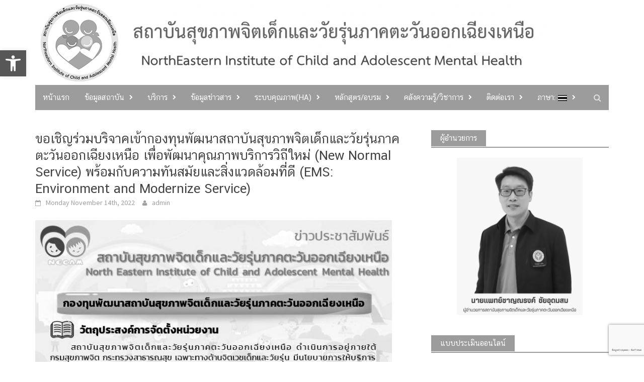

--- FILE ---
content_type: text/html; charset=UTF-8
request_url: https://necam.go.th/%E0%B8%81%E0%B8%AD%E0%B8%87%E0%B8%97%E0%B8%B8%E0%B8%99%E0%B8%9E%E0%B8%B1%E0%B8%92%E0%B8%99%E0%B8%B2%E0%B8%AA%E0%B8%96%E0%B8%B2%E0%B8%9A%E0%B8%B1%E0%B8%99%E0%B8%AA%E0%B8%B8%E0%B8%82%E0%B8%A0%E0%B8%B2/
body_size: 21162
content:
<!DOCTYPE html>
<html lang="th" xmlns:fb="https://www.facebook.com/2008/fbml" xmlns:addthis="https://www.addthis.com/help/api-spec" >
<head>
<meta charset="UTF-8">
<meta name="viewport" content="width=device-width, initial-scale=1">
<link rel="profile" href="https://gmpg.org/xfn/11">
<link rel="pingback" href="https://necam.go.th/xmlrpc.php">
<title>ขอเชิญร่วมบริจาคเข้ากองทุนพัฒนาสถาบันสุขภาพจิตเด็กและวัยรุ่นภาคตะวันออกเฉียงเหนือ เพื่อพัฒนาคุณภาพบริการวิถีใหม่ (New Normal Service) พร้อมกับความทันสมัยและสิ่งแวดล้อมที่ดี (EMS: Environment and Modernize Service) &#8211; สถาบันสุขภาพจิตเด็กและวัยรุ่นภาคตะวันออกเฉียงเหนือ</title>
<meta name='robots' content='max-image-preview:large' />
<meta name="dlm-version" content="4.7.76"><link rel="alternate" type="application/rss+xml" title="สถาบันสุขภาพจิตเด็กและวัยรุ่นภาคตะวันออกเฉียงเหนือ &raquo; ฟีด" href="https://necam.go.th/feed/" />
<script type="text/javascript">
window._wpemojiSettings = {"baseUrl":"https:\/\/s.w.org\/images\/core\/emoji\/14.0.0\/72x72\/","ext":".png","svgUrl":"https:\/\/s.w.org\/images\/core\/emoji\/14.0.0\/svg\/","svgExt":".svg","source":{"concatemoji":"https:\/\/necam.go.th\/wp-includes\/js\/wp-emoji-release.min.js?ver=6.1.9"}};
/*! This file is auto-generated */
!function(e,a,t){var n,r,o,i=a.createElement("canvas"),p=i.getContext&&i.getContext("2d");function s(e,t){var a=String.fromCharCode,e=(p.clearRect(0,0,i.width,i.height),p.fillText(a.apply(this,e),0,0),i.toDataURL());return p.clearRect(0,0,i.width,i.height),p.fillText(a.apply(this,t),0,0),e===i.toDataURL()}function c(e){var t=a.createElement("script");t.src=e,t.defer=t.type="text/javascript",a.getElementsByTagName("head")[0].appendChild(t)}for(o=Array("flag","emoji"),t.supports={everything:!0,everythingExceptFlag:!0},r=0;r<o.length;r++)t.supports[o[r]]=function(e){if(p&&p.fillText)switch(p.textBaseline="top",p.font="600 32px Arial",e){case"flag":return s([127987,65039,8205,9895,65039],[127987,65039,8203,9895,65039])?!1:!s([55356,56826,55356,56819],[55356,56826,8203,55356,56819])&&!s([55356,57332,56128,56423,56128,56418,56128,56421,56128,56430,56128,56423,56128,56447],[55356,57332,8203,56128,56423,8203,56128,56418,8203,56128,56421,8203,56128,56430,8203,56128,56423,8203,56128,56447]);case"emoji":return!s([129777,127995,8205,129778,127999],[129777,127995,8203,129778,127999])}return!1}(o[r]),t.supports.everything=t.supports.everything&&t.supports[o[r]],"flag"!==o[r]&&(t.supports.everythingExceptFlag=t.supports.everythingExceptFlag&&t.supports[o[r]]);t.supports.everythingExceptFlag=t.supports.everythingExceptFlag&&!t.supports.flag,t.DOMReady=!1,t.readyCallback=function(){t.DOMReady=!0},t.supports.everything||(n=function(){t.readyCallback()},a.addEventListener?(a.addEventListener("DOMContentLoaded",n,!1),e.addEventListener("load",n,!1)):(e.attachEvent("onload",n),a.attachEvent("onreadystatechange",function(){"complete"===a.readyState&&t.readyCallback()})),(e=t.source||{}).concatemoji?c(e.concatemoji):e.wpemoji&&e.twemoji&&(c(e.twemoji),c(e.wpemoji)))}(window,document,window._wpemojiSettings);
</script>
<style type="text/css">
img.wp-smiley,
img.emoji {
	display: inline !important;
	border: none !important;
	box-shadow: none !important;
	height: 1em !important;
	width: 1em !important;
	margin: 0 0.07em !important;
	vertical-align: -0.1em !important;
	background: none !important;
	padding: 0 !important;
}
</style>
	<link rel='stylesheet' id='wp-block-library-css' href='https://necam.go.th/wp-includes/css/dist/block-library/style.min.css?ver=6.1.9' type='text/css' media='all' />
<style id='wp-block-library-theme-inline-css' type='text/css'>
.wp-block-audio figcaption{color:#555;font-size:13px;text-align:center}.is-dark-theme .wp-block-audio figcaption{color:hsla(0,0%,100%,.65)}.wp-block-audio{margin:0 0 1em}.wp-block-code{border:1px solid #ccc;border-radius:4px;font-family:Menlo,Consolas,monaco,monospace;padding:.8em 1em}.wp-block-embed figcaption{color:#555;font-size:13px;text-align:center}.is-dark-theme .wp-block-embed figcaption{color:hsla(0,0%,100%,.65)}.wp-block-embed{margin:0 0 1em}.blocks-gallery-caption{color:#555;font-size:13px;text-align:center}.is-dark-theme .blocks-gallery-caption{color:hsla(0,0%,100%,.65)}.wp-block-image figcaption{color:#555;font-size:13px;text-align:center}.is-dark-theme .wp-block-image figcaption{color:hsla(0,0%,100%,.65)}.wp-block-image{margin:0 0 1em}.wp-block-pullquote{border-top:4px solid;border-bottom:4px solid;margin-bottom:1.75em;color:currentColor}.wp-block-pullquote__citation,.wp-block-pullquote cite,.wp-block-pullquote footer{color:currentColor;text-transform:uppercase;font-size:.8125em;font-style:normal}.wp-block-quote{border-left:.25em solid;margin:0 0 1.75em;padding-left:1em}.wp-block-quote cite,.wp-block-quote footer{color:currentColor;font-size:.8125em;position:relative;font-style:normal}.wp-block-quote.has-text-align-right{border-left:none;border-right:.25em solid;padding-left:0;padding-right:1em}.wp-block-quote.has-text-align-center{border:none;padding-left:0}.wp-block-quote.is-large,.wp-block-quote.is-style-large,.wp-block-quote.is-style-plain{border:none}.wp-block-search .wp-block-search__label{font-weight:700}.wp-block-search__button{border:1px solid #ccc;padding:.375em .625em}:where(.wp-block-group.has-background){padding:1.25em 2.375em}.wp-block-separator.has-css-opacity{opacity:.4}.wp-block-separator{border:none;border-bottom:2px solid;margin-left:auto;margin-right:auto}.wp-block-separator.has-alpha-channel-opacity{opacity:1}.wp-block-separator:not(.is-style-wide):not(.is-style-dots){width:100px}.wp-block-separator.has-background:not(.is-style-dots){border-bottom:none;height:1px}.wp-block-separator.has-background:not(.is-style-wide):not(.is-style-dots){height:2px}.wp-block-table{margin:"0 0 1em 0"}.wp-block-table thead{border-bottom:3px solid}.wp-block-table tfoot{border-top:3px solid}.wp-block-table td,.wp-block-table th{word-break:normal}.wp-block-table figcaption{color:#555;font-size:13px;text-align:center}.is-dark-theme .wp-block-table figcaption{color:hsla(0,0%,100%,.65)}.wp-block-video figcaption{color:#555;font-size:13px;text-align:center}.is-dark-theme .wp-block-video figcaption{color:hsla(0,0%,100%,.65)}.wp-block-video{margin:0 0 1em}.wp-block-template-part.has-background{padding:1.25em 2.375em;margin-top:0;margin-bottom:0}
</style>
<link rel='stylesheet' id='awsm-ead-public-css' href='https://necam.go.th/wp-content/plugins/embed-any-document/css/embed-public.min.css?ver=2.7.2' type='text/css' media='all' />
<link rel='stylesheet' id='classic-theme-styles-css' href='https://necam.go.th/wp-includes/css/classic-themes.min.css?ver=1' type='text/css' media='all' />
<style id='global-styles-inline-css' type='text/css'>
body{--wp--preset--color--black: #000000;--wp--preset--color--cyan-bluish-gray: #abb8c3;--wp--preset--color--white: #ffffff;--wp--preset--color--pale-pink: #f78da7;--wp--preset--color--vivid-red: #cf2e2e;--wp--preset--color--luminous-vivid-orange: #ff6900;--wp--preset--color--luminous-vivid-amber: #fcb900;--wp--preset--color--light-green-cyan: #7bdcb5;--wp--preset--color--vivid-green-cyan: #00d084;--wp--preset--color--pale-cyan-blue: #8ed1fc;--wp--preset--color--vivid-cyan-blue: #0693e3;--wp--preset--color--vivid-purple: #9b51e0;--wp--preset--gradient--vivid-cyan-blue-to-vivid-purple: linear-gradient(135deg,rgba(6,147,227,1) 0%,rgb(155,81,224) 100%);--wp--preset--gradient--light-green-cyan-to-vivid-green-cyan: linear-gradient(135deg,rgb(122,220,180) 0%,rgb(0,208,130) 100%);--wp--preset--gradient--luminous-vivid-amber-to-luminous-vivid-orange: linear-gradient(135deg,rgba(252,185,0,1) 0%,rgba(255,105,0,1) 100%);--wp--preset--gradient--luminous-vivid-orange-to-vivid-red: linear-gradient(135deg,rgba(255,105,0,1) 0%,rgb(207,46,46) 100%);--wp--preset--gradient--very-light-gray-to-cyan-bluish-gray: linear-gradient(135deg,rgb(238,238,238) 0%,rgb(169,184,195) 100%);--wp--preset--gradient--cool-to-warm-spectrum: linear-gradient(135deg,rgb(74,234,220) 0%,rgb(151,120,209) 20%,rgb(207,42,186) 40%,rgb(238,44,130) 60%,rgb(251,105,98) 80%,rgb(254,248,76) 100%);--wp--preset--gradient--blush-light-purple: linear-gradient(135deg,rgb(255,206,236) 0%,rgb(152,150,240) 100%);--wp--preset--gradient--blush-bordeaux: linear-gradient(135deg,rgb(254,205,165) 0%,rgb(254,45,45) 50%,rgb(107,0,62) 100%);--wp--preset--gradient--luminous-dusk: linear-gradient(135deg,rgb(255,203,112) 0%,rgb(199,81,192) 50%,rgb(65,88,208) 100%);--wp--preset--gradient--pale-ocean: linear-gradient(135deg,rgb(255,245,203) 0%,rgb(182,227,212) 50%,rgb(51,167,181) 100%);--wp--preset--gradient--electric-grass: linear-gradient(135deg,rgb(202,248,128) 0%,rgb(113,206,126) 100%);--wp--preset--gradient--midnight: linear-gradient(135deg,rgb(2,3,129) 0%,rgb(40,116,252) 100%);--wp--preset--duotone--dark-grayscale: url('#wp-duotone-dark-grayscale');--wp--preset--duotone--grayscale: url('#wp-duotone-grayscale');--wp--preset--duotone--purple-yellow: url('#wp-duotone-purple-yellow');--wp--preset--duotone--blue-red: url('#wp-duotone-blue-red');--wp--preset--duotone--midnight: url('#wp-duotone-midnight');--wp--preset--duotone--magenta-yellow: url('#wp-duotone-magenta-yellow');--wp--preset--duotone--purple-green: url('#wp-duotone-purple-green');--wp--preset--duotone--blue-orange: url('#wp-duotone-blue-orange');--wp--preset--font-size--small: 13px;--wp--preset--font-size--medium: 20px;--wp--preset--font-size--large: 36px;--wp--preset--font-size--x-large: 42px;--wp--preset--spacing--20: 0.44rem;--wp--preset--spacing--30: 0.67rem;--wp--preset--spacing--40: 1rem;--wp--preset--spacing--50: 1.5rem;--wp--preset--spacing--60: 2.25rem;--wp--preset--spacing--70: 3.38rem;--wp--preset--spacing--80: 5.06rem;}:where(.is-layout-flex){gap: 0.5em;}body .is-layout-flow > .alignleft{float: left;margin-inline-start: 0;margin-inline-end: 2em;}body .is-layout-flow > .alignright{float: right;margin-inline-start: 2em;margin-inline-end: 0;}body .is-layout-flow > .aligncenter{margin-left: auto !important;margin-right: auto !important;}body .is-layout-constrained > .alignleft{float: left;margin-inline-start: 0;margin-inline-end: 2em;}body .is-layout-constrained > .alignright{float: right;margin-inline-start: 2em;margin-inline-end: 0;}body .is-layout-constrained > .aligncenter{margin-left: auto !important;margin-right: auto !important;}body .is-layout-constrained > :where(:not(.alignleft):not(.alignright):not(.alignfull)){max-width: var(--wp--style--global--content-size);margin-left: auto !important;margin-right: auto !important;}body .is-layout-constrained > .alignwide{max-width: var(--wp--style--global--wide-size);}body .is-layout-flex{display: flex;}body .is-layout-flex{flex-wrap: wrap;align-items: center;}body .is-layout-flex > *{margin: 0;}:where(.wp-block-columns.is-layout-flex){gap: 2em;}.has-black-color{color: var(--wp--preset--color--black) !important;}.has-cyan-bluish-gray-color{color: var(--wp--preset--color--cyan-bluish-gray) !important;}.has-white-color{color: var(--wp--preset--color--white) !important;}.has-pale-pink-color{color: var(--wp--preset--color--pale-pink) !important;}.has-vivid-red-color{color: var(--wp--preset--color--vivid-red) !important;}.has-luminous-vivid-orange-color{color: var(--wp--preset--color--luminous-vivid-orange) !important;}.has-luminous-vivid-amber-color{color: var(--wp--preset--color--luminous-vivid-amber) !important;}.has-light-green-cyan-color{color: var(--wp--preset--color--light-green-cyan) !important;}.has-vivid-green-cyan-color{color: var(--wp--preset--color--vivid-green-cyan) !important;}.has-pale-cyan-blue-color{color: var(--wp--preset--color--pale-cyan-blue) !important;}.has-vivid-cyan-blue-color{color: var(--wp--preset--color--vivid-cyan-blue) !important;}.has-vivid-purple-color{color: var(--wp--preset--color--vivid-purple) !important;}.has-black-background-color{background-color: var(--wp--preset--color--black) !important;}.has-cyan-bluish-gray-background-color{background-color: var(--wp--preset--color--cyan-bluish-gray) !important;}.has-white-background-color{background-color: var(--wp--preset--color--white) !important;}.has-pale-pink-background-color{background-color: var(--wp--preset--color--pale-pink) !important;}.has-vivid-red-background-color{background-color: var(--wp--preset--color--vivid-red) !important;}.has-luminous-vivid-orange-background-color{background-color: var(--wp--preset--color--luminous-vivid-orange) !important;}.has-luminous-vivid-amber-background-color{background-color: var(--wp--preset--color--luminous-vivid-amber) !important;}.has-light-green-cyan-background-color{background-color: var(--wp--preset--color--light-green-cyan) !important;}.has-vivid-green-cyan-background-color{background-color: var(--wp--preset--color--vivid-green-cyan) !important;}.has-pale-cyan-blue-background-color{background-color: var(--wp--preset--color--pale-cyan-blue) !important;}.has-vivid-cyan-blue-background-color{background-color: var(--wp--preset--color--vivid-cyan-blue) !important;}.has-vivid-purple-background-color{background-color: var(--wp--preset--color--vivid-purple) !important;}.has-black-border-color{border-color: var(--wp--preset--color--black) !important;}.has-cyan-bluish-gray-border-color{border-color: var(--wp--preset--color--cyan-bluish-gray) !important;}.has-white-border-color{border-color: var(--wp--preset--color--white) !important;}.has-pale-pink-border-color{border-color: var(--wp--preset--color--pale-pink) !important;}.has-vivid-red-border-color{border-color: var(--wp--preset--color--vivid-red) !important;}.has-luminous-vivid-orange-border-color{border-color: var(--wp--preset--color--luminous-vivid-orange) !important;}.has-luminous-vivid-amber-border-color{border-color: var(--wp--preset--color--luminous-vivid-amber) !important;}.has-light-green-cyan-border-color{border-color: var(--wp--preset--color--light-green-cyan) !important;}.has-vivid-green-cyan-border-color{border-color: var(--wp--preset--color--vivid-green-cyan) !important;}.has-pale-cyan-blue-border-color{border-color: var(--wp--preset--color--pale-cyan-blue) !important;}.has-vivid-cyan-blue-border-color{border-color: var(--wp--preset--color--vivid-cyan-blue) !important;}.has-vivid-purple-border-color{border-color: var(--wp--preset--color--vivid-purple) !important;}.has-vivid-cyan-blue-to-vivid-purple-gradient-background{background: var(--wp--preset--gradient--vivid-cyan-blue-to-vivid-purple) !important;}.has-light-green-cyan-to-vivid-green-cyan-gradient-background{background: var(--wp--preset--gradient--light-green-cyan-to-vivid-green-cyan) !important;}.has-luminous-vivid-amber-to-luminous-vivid-orange-gradient-background{background: var(--wp--preset--gradient--luminous-vivid-amber-to-luminous-vivid-orange) !important;}.has-luminous-vivid-orange-to-vivid-red-gradient-background{background: var(--wp--preset--gradient--luminous-vivid-orange-to-vivid-red) !important;}.has-very-light-gray-to-cyan-bluish-gray-gradient-background{background: var(--wp--preset--gradient--very-light-gray-to-cyan-bluish-gray) !important;}.has-cool-to-warm-spectrum-gradient-background{background: var(--wp--preset--gradient--cool-to-warm-spectrum) !important;}.has-blush-light-purple-gradient-background{background: var(--wp--preset--gradient--blush-light-purple) !important;}.has-blush-bordeaux-gradient-background{background: var(--wp--preset--gradient--blush-bordeaux) !important;}.has-luminous-dusk-gradient-background{background: var(--wp--preset--gradient--luminous-dusk) !important;}.has-pale-ocean-gradient-background{background: var(--wp--preset--gradient--pale-ocean) !important;}.has-electric-grass-gradient-background{background: var(--wp--preset--gradient--electric-grass) !important;}.has-midnight-gradient-background{background: var(--wp--preset--gradient--midnight) !important;}.has-small-font-size{font-size: var(--wp--preset--font-size--small) !important;}.has-medium-font-size{font-size: var(--wp--preset--font-size--medium) !important;}.has-large-font-size{font-size: var(--wp--preset--font-size--large) !important;}.has-x-large-font-size{font-size: var(--wp--preset--font-size--x-large) !important;}
.wp-block-navigation a:where(:not(.wp-element-button)){color: inherit;}
:where(.wp-block-columns.is-layout-flex){gap: 2em;}
.wp-block-pullquote{font-size: 1.5em;line-height: 1.6;}
</style>
<link rel='stylesheet' id='nsc_bar_nice-cookie-consent-css' href='https://necam.go.th/wp-content/plugins/beautiful-and-responsive-cookie-consent/public/cookieNSCconsent.min.css?ver=2.11.1' type='text/css' media='all' />
<link rel='stylesheet' id='awaken-font-awesome-css' href='https://necam.go.th/wp-content/themes/awaken/css/font-awesome.min.css?ver=4.4.0' type='text/css' media='all' />
<link rel='stylesheet' id='bootstrap.css-css' href='https://necam.go.th/wp-content/themes/awaken/css/bootstrap.min.css?ver=all' type='text/css' media='all' />
<link rel='stylesheet' id='awaken-style-css' href='https://necam.go.th/wp-content/themes/awaken/style.css?ver=6.1.9' type='text/css' media='all' />
<link rel='stylesheet' id='awaken-fonts-css' href='https://necam.go.th/wp-content/themes/awaken/css/fonts.css' type='text/css' media='all' />
<link rel='stylesheet' id='add-flex-css-css' href='https://necam.go.th/wp-content/themes/awaken/css/flexslider.css?ver=6.1.9' type='text/css' media='screen' />
<link rel='stylesheet' id='pojo-a11y-css' href='https://necam.go.th/wp-content/plugins/pojo-accessibility/assets/css/style.min.css?ver=1.0.0' type='text/css' media='all' />
<link rel='stylesheet' id='addthis_all_pages-css' href='https://necam.go.th/wp-content/plugins/addthis/frontend/build/addthis_wordpress_public.min.css?ver=6.1.9' type='text/css' media='all' />
<link rel='stylesheet' id='forget-about-shortcode-buttons-css' href='https://necam.go.th/wp-content/plugins/forget-about-shortcode-buttons/public/css/button-styles.css?ver=2.1.3' type='text/css' media='all' />
<link rel='stylesheet' id='seed-fonts-all-css' href='https://necam.go.th/wp-content/plugins/seed-fonts/fonts/cs-chatthai-ui/font.css?ver=6.1.9' type='text/css' media='all' />
<style id='seed-fonts-all-inline-css' type='text/css'>
h1, h2, h3, h4, h5, h6, nav, .nav, .menu, button, .button, .btn, .price, ._heading, .wp-block-pullquote blockquote, blockquote, label, legend{font-family: "cs-chatthai-ui",sans-serif !important; }body {--s-heading:"cs-chatthai-ui",sans-serif !important}
</style>
<script type='text/javascript' src='https://necam.go.th/wp-includes/js/jquery/jquery.min.js?ver=3.6.1' id='jquery-core-js'></script>
<script type='text/javascript' src='https://necam.go.th/wp-includes/js/jquery/jquery-migrate.min.js?ver=3.3.2' id='jquery-migrate-js'></script>
<script type='text/javascript' src='https://necam.go.th/wp-content/themes/awaken/js/scripts.js?ver=6.1.9' id='awaken-scripts-js'></script>
<!--[if lt IE 9]>
<script type='text/javascript' src='https://necam.go.th/wp-content/themes/awaken/js/respond.min.js?ver=6.1.9' id='respond-js'></script>
<![endif]-->
<!--[if lt IE 9]>
<script type='text/javascript' src='https://necam.go.th/wp-content/themes/awaken/js/html5shiv.js?ver=6.1.9' id='html5shiv-js'></script>
<![endif]-->
<link rel="https://api.w.org/" href="https://necam.go.th/wp-json/" /><link rel="alternate" type="application/json" href="https://necam.go.th/wp-json/wp/v2/posts/5607" /><link rel="EditURI" type="application/rsd+xml" title="RSD" href="https://necam.go.th/xmlrpc.php?rsd" />
<link rel="wlwmanifest" type="application/wlwmanifest+xml" href="https://necam.go.th/wp-includes/wlwmanifest.xml" />
<meta name="generator" content="WordPress 6.1.9" />
<link rel="canonical" href="https://necam.go.th/%e0%b8%81%e0%b8%ad%e0%b8%87%e0%b8%97%e0%b8%b8%e0%b8%99%e0%b8%9e%e0%b8%b1%e0%b8%92%e0%b8%99%e0%b8%b2%e0%b8%aa%e0%b8%96%e0%b8%b2%e0%b8%9a%e0%b8%b1%e0%b8%99%e0%b8%aa%e0%b8%b8%e0%b8%82%e0%b8%a0%e0%b8%b2/" />
<link rel='shortlink' href='https://necam.go.th/?p=5607' />
<link rel="alternate" type="application/json+oembed" href="https://necam.go.th/wp-json/oembed/1.0/embed?url=https%3A%2F%2Fnecam.go.th%2F%25e0%25b8%2581%25e0%25b8%25ad%25e0%25b8%2587%25e0%25b8%2597%25e0%25b8%25b8%25e0%25b8%2599%25e0%25b8%259e%25e0%25b8%25b1%25e0%25b8%2592%25e0%25b8%2599%25e0%25b8%25b2%25e0%25b8%25aa%25e0%25b8%2596%25e0%25b8%25b2%25e0%25b8%259a%25e0%25b8%25b1%25e0%25b8%2599%25e0%25b8%25aa%25e0%25b8%25b8%25e0%25b8%2582%25e0%25b8%25a0%25e0%25b8%25b2%2F" />
<link rel="alternate" type="text/xml+oembed" href="https://necam.go.th/wp-json/oembed/1.0/embed?url=https%3A%2F%2Fnecam.go.th%2F%25e0%25b8%2581%25e0%25b8%25ad%25e0%25b8%2587%25e0%25b8%2597%25e0%25b8%25b8%25e0%25b8%2599%25e0%25b8%259e%25e0%25b8%25b1%25e0%25b8%2592%25e0%25b8%2599%25e0%25b8%25b2%25e0%25b8%25aa%25e0%25b8%2596%25e0%25b8%25b2%25e0%25b8%259a%25e0%25b8%25b1%25e0%25b8%2599%25e0%25b8%25aa%25e0%25b8%25b8%25e0%25b8%2582%25e0%25b8%25a0%25e0%25b8%25b2%2F&#038;format=xml" />
<style type="text/css">
.qtranxs_flag_th {background-image: url(https://necam.go.th/wp-content/plugins/qtranslate-x/flags/); background-repeat: no-repeat;}
.qtranxs_flag_en {background-image: url(https://necam.go.th/wp-content/plugins/qtranslate-x/flags/gb.png); background-repeat: no-repeat;}
</style>
<link hreflang="th" href="https://necam.go.th/%E0%B8%81%E0%B8%AD%E0%B8%87%E0%B8%97%E0%B8%B8%E0%B8%99%E0%B8%9E%E0%B8%B1%E0%B8%92%E0%B8%99%E0%B8%B2%E0%B8%AA%E0%B8%96%E0%B8%B2%E0%B8%9A%E0%B8%B1%E0%B8%99%E0%B8%AA%E0%B8%B8%E0%B8%82%E0%B8%A0%E0%B8%B2/?lang=th" rel="alternate" />
<link hreflang="en" href="https://necam.go.th/%E0%B8%81%E0%B8%AD%E0%B8%87%E0%B8%97%E0%B8%B8%E0%B8%99%E0%B8%9E%E0%B8%B1%E0%B8%92%E0%B8%99%E0%B8%B2%E0%B8%AA%E0%B8%96%E0%B8%B2%E0%B8%9A%E0%B8%B1%E0%B8%99%E0%B8%AA%E0%B8%B8%E0%B8%82%E0%B8%A0%E0%B8%B2/?lang=en" rel="alternate" />
<link hreflang="x-default" href="https://necam.go.th/%E0%B8%81%E0%B8%AD%E0%B8%87%E0%B8%97%E0%B8%B8%E0%B8%99%E0%B8%9E%E0%B8%B1%E0%B8%92%E0%B8%99%E0%B8%B2%E0%B8%AA%E0%B8%96%E0%B8%B2%E0%B8%9A%E0%B8%B1%E0%B8%99%E0%B8%AA%E0%B8%B8%E0%B8%82%E0%B8%A0%E0%B8%B2/" rel="alternate" />
<meta name="generator" content="qTranslate-X 3.4.6.8" />
<style>html {
  filter: grayscale(100%) !important;
  -webkit-filter: grayscale(100%) !important;
}

.main-navigation {
    background: #00c1ff;}

.main-navigation a{
 color: #FFFFFF;
}

.main-navigation li.current-menu-item {
    background-color: #007cff;
}

.main-navigation .menu-item-has-children > a::after, .main-navigation .page_item_has_children > a::after{
color: #FFFFFF;
}

.main-navigation ul ul{
   background-color: #66CCFF;
}

.main-navigation ul ul a {
    color: #FFFFFF;
}

.page-entry-title entry-title{
background:#007cff;
}

.main-widget-area .widget-title {
    background: #00c1ff;
}

.page-entry-title, .archive-page-title, .search-page-title{
background: #00c1ff;
}

.page-entry-header, .archive-page-header, .search-page-header {
    border-bottom: 2px solid #00c1ff;
}

.widget-title-container {
    border-bottom: 2px solid #00c1ff;
}

.awt-title {
    background: #00c1ff;
}

.awt-container {
    border-bottom: 2px solid #00c1ff;
}

input[type="submit"] {
    background: #00c1ff;
}

div.wpcf7-response-output {
    margin: 2em 0.5em 1em;
    padding: 0.2em 1em;
    border: 2px solid #00ff0f;}



div.article-featured-image{
display:none;
}

.footer-widget-title{display: none;}

.footer-site-info {
    background: #00c1ff;
color:#FFFFFF;
}

div.th-copyright{display:none;}

.site-footer {
    background: #00c1ff;
}</style><style type="text/css">
#pojo-a11y-toolbar .pojo-a11y-toolbar-toggle a{ background-color: #4054b2;	color: #ffffff;}
#pojo-a11y-toolbar .pojo-a11y-toolbar-overlay, #pojo-a11y-toolbar .pojo-a11y-toolbar-overlay ul.pojo-a11y-toolbar-items.pojo-a11y-links{ border-color: #4054b2;}
body.pojo-a11y-focusable a:focus{ outline-style: solid !important;	outline-width: 1px !important;	outline-color: #FF0000 !important;}
#pojo-a11y-toolbar{ top: 100px !important;}
#pojo-a11y-toolbar .pojo-a11y-toolbar-overlay{ background-color: #ffffff;}
#pojo-a11y-toolbar .pojo-a11y-toolbar-overlay ul.pojo-a11y-toolbar-items li.pojo-a11y-toolbar-item a, #pojo-a11y-toolbar .pojo-a11y-toolbar-overlay p.pojo-a11y-toolbar-title{ color: #333333;}
#pojo-a11y-toolbar .pojo-a11y-toolbar-overlay ul.pojo-a11y-toolbar-items li.pojo-a11y-toolbar-item a.active{ background-color: #4054b2;	color: #ffffff;}
@media (max-width: 767px) { #pojo-a11y-toolbar { top: 50px !important; } }</style><script data-cfasync="false" type="text/javascript">if (window.addthis_product === undefined) { window.addthis_product = "wpp"; } if (window.wp_product_version === undefined) { window.wp_product_version = "wpp-6.2.7"; } if (window.addthis_share === undefined) { window.addthis_share = {}; } if (window.addthis_config === undefined) { window.addthis_config = {"data_track_clickback":true,"ignore_server_config":true,"ui_atversion":300}; } if (window.addthis_layers === undefined) { window.addthis_layers = {}; } if (window.addthis_layers_tools === undefined) { window.addthis_layers_tools = [{"sharetoolbox":{"numPreferredServices":5,"counts":"one","size":"32px","style":"fixed","shareCountThreshold":0,"elements":".addthis_inline_share_toolbox_below,.at-below-post-arch-page,.at-below-post-cat-page,.at-below-post,.at-below-post-page"}}]; } else { window.addthis_layers_tools.push({"sharetoolbox":{"numPreferredServices":5,"counts":"one","size":"32px","style":"fixed","shareCountThreshold":0,"elements":".addthis_inline_share_toolbox_below,.at-below-post-arch-page,.at-below-post-cat-page,.at-below-post,.at-below-post-page"}});  } if (window.addthis_plugin_info === undefined) { window.addthis_plugin_info = {"info_status":"enabled","cms_name":"WordPress","plugin_name":"Share Buttons by AddThis","plugin_version":"6.2.7","plugin_mode":"WordPress","anonymous_profile_id":"wp-cb4426d87f7989abaea5b79ad1c42e20","page_info":{"template":"posts","post_type":""},"sharing_enabled_on_post_via_metabox":false}; } 
                    (function() {
                      var first_load_interval_id = setInterval(function () {
                        if (typeof window.addthis !== 'undefined') {
                          window.clearInterval(first_load_interval_id);
                          if (typeof window.addthis_layers !== 'undefined' && Object.getOwnPropertyNames(window.addthis_layers).length > 0) {
                            window.addthis.layers(window.addthis_layers);
                          }
                          if (Array.isArray(window.addthis_layers_tools)) {
                            for (i = 0; i < window.addthis_layers_tools.length; i++) {
                              window.addthis.layers(window.addthis_layers_tools[i]);
                            }
                          }
                        }
                     },1000)
                    }());
                </script> <script data-cfasync="false" type="text/javascript" src="https://s7.addthis.com/js/300/addthis_widget.js#pubid=wp-cb4426d87f7989abaea5b79ad1c42e20" async="async"></script></head>

<body data-rsssl=1 class="post-template-default single single-post postid-5607 single-format-standard wp-embed-responsive">
<svg xmlns="http://www.w3.org/2000/svg" viewBox="0 0 0 0" width="0" height="0" focusable="false" role="none" style="visibility: hidden; position: absolute; left: -9999px; overflow: hidden;" ><defs><filter id="wp-duotone-dark-grayscale"><feColorMatrix color-interpolation-filters="sRGB" type="matrix" values=" .299 .587 .114 0 0 .299 .587 .114 0 0 .299 .587 .114 0 0 .299 .587 .114 0 0 " /><feComponentTransfer color-interpolation-filters="sRGB" ><feFuncR type="table" tableValues="0 0.49803921568627" /><feFuncG type="table" tableValues="0 0.49803921568627" /><feFuncB type="table" tableValues="0 0.49803921568627" /><feFuncA type="table" tableValues="1 1" /></feComponentTransfer><feComposite in2="SourceGraphic" operator="in" /></filter></defs></svg><svg xmlns="http://www.w3.org/2000/svg" viewBox="0 0 0 0" width="0" height="0" focusable="false" role="none" style="visibility: hidden; position: absolute; left: -9999px; overflow: hidden;" ><defs><filter id="wp-duotone-grayscale"><feColorMatrix color-interpolation-filters="sRGB" type="matrix" values=" .299 .587 .114 0 0 .299 .587 .114 0 0 .299 .587 .114 0 0 .299 .587 .114 0 0 " /><feComponentTransfer color-interpolation-filters="sRGB" ><feFuncR type="table" tableValues="0 1" /><feFuncG type="table" tableValues="0 1" /><feFuncB type="table" tableValues="0 1" /><feFuncA type="table" tableValues="1 1" /></feComponentTransfer><feComposite in2="SourceGraphic" operator="in" /></filter></defs></svg><svg xmlns="http://www.w3.org/2000/svg" viewBox="0 0 0 0" width="0" height="0" focusable="false" role="none" style="visibility: hidden; position: absolute; left: -9999px; overflow: hidden;" ><defs><filter id="wp-duotone-purple-yellow"><feColorMatrix color-interpolation-filters="sRGB" type="matrix" values=" .299 .587 .114 0 0 .299 .587 .114 0 0 .299 .587 .114 0 0 .299 .587 .114 0 0 " /><feComponentTransfer color-interpolation-filters="sRGB" ><feFuncR type="table" tableValues="0.54901960784314 0.98823529411765" /><feFuncG type="table" tableValues="0 1" /><feFuncB type="table" tableValues="0.71764705882353 0.25490196078431" /><feFuncA type="table" tableValues="1 1" /></feComponentTransfer><feComposite in2="SourceGraphic" operator="in" /></filter></defs></svg><svg xmlns="http://www.w3.org/2000/svg" viewBox="0 0 0 0" width="0" height="0" focusable="false" role="none" style="visibility: hidden; position: absolute; left: -9999px; overflow: hidden;" ><defs><filter id="wp-duotone-blue-red"><feColorMatrix color-interpolation-filters="sRGB" type="matrix" values=" .299 .587 .114 0 0 .299 .587 .114 0 0 .299 .587 .114 0 0 .299 .587 .114 0 0 " /><feComponentTransfer color-interpolation-filters="sRGB" ><feFuncR type="table" tableValues="0 1" /><feFuncG type="table" tableValues="0 0.27843137254902" /><feFuncB type="table" tableValues="0.5921568627451 0.27843137254902" /><feFuncA type="table" tableValues="1 1" /></feComponentTransfer><feComposite in2="SourceGraphic" operator="in" /></filter></defs></svg><svg xmlns="http://www.w3.org/2000/svg" viewBox="0 0 0 0" width="0" height="0" focusable="false" role="none" style="visibility: hidden; position: absolute; left: -9999px; overflow: hidden;" ><defs><filter id="wp-duotone-midnight"><feColorMatrix color-interpolation-filters="sRGB" type="matrix" values=" .299 .587 .114 0 0 .299 .587 .114 0 0 .299 .587 .114 0 0 .299 .587 .114 0 0 " /><feComponentTransfer color-interpolation-filters="sRGB" ><feFuncR type="table" tableValues="0 0" /><feFuncG type="table" tableValues="0 0.64705882352941" /><feFuncB type="table" tableValues="0 1" /><feFuncA type="table" tableValues="1 1" /></feComponentTransfer><feComposite in2="SourceGraphic" operator="in" /></filter></defs></svg><svg xmlns="http://www.w3.org/2000/svg" viewBox="0 0 0 0" width="0" height="0" focusable="false" role="none" style="visibility: hidden; position: absolute; left: -9999px; overflow: hidden;" ><defs><filter id="wp-duotone-magenta-yellow"><feColorMatrix color-interpolation-filters="sRGB" type="matrix" values=" .299 .587 .114 0 0 .299 .587 .114 0 0 .299 .587 .114 0 0 .299 .587 .114 0 0 " /><feComponentTransfer color-interpolation-filters="sRGB" ><feFuncR type="table" tableValues="0.78039215686275 1" /><feFuncG type="table" tableValues="0 0.94901960784314" /><feFuncB type="table" tableValues="0.35294117647059 0.47058823529412" /><feFuncA type="table" tableValues="1 1" /></feComponentTransfer><feComposite in2="SourceGraphic" operator="in" /></filter></defs></svg><svg xmlns="http://www.w3.org/2000/svg" viewBox="0 0 0 0" width="0" height="0" focusable="false" role="none" style="visibility: hidden; position: absolute; left: -9999px; overflow: hidden;" ><defs><filter id="wp-duotone-purple-green"><feColorMatrix color-interpolation-filters="sRGB" type="matrix" values=" .299 .587 .114 0 0 .299 .587 .114 0 0 .299 .587 .114 0 0 .299 .587 .114 0 0 " /><feComponentTransfer color-interpolation-filters="sRGB" ><feFuncR type="table" tableValues="0.65098039215686 0.40392156862745" /><feFuncG type="table" tableValues="0 1" /><feFuncB type="table" tableValues="0.44705882352941 0.4" /><feFuncA type="table" tableValues="1 1" /></feComponentTransfer><feComposite in2="SourceGraphic" operator="in" /></filter></defs></svg><svg xmlns="http://www.w3.org/2000/svg" viewBox="0 0 0 0" width="0" height="0" focusable="false" role="none" style="visibility: hidden; position: absolute; left: -9999px; overflow: hidden;" ><defs><filter id="wp-duotone-blue-orange"><feColorMatrix color-interpolation-filters="sRGB" type="matrix" values=" .299 .587 .114 0 0 .299 .587 .114 0 0 .299 .587 .114 0 0 .299 .587 .114 0 0 " /><feComponentTransfer color-interpolation-filters="sRGB" ><feFuncR type="table" tableValues="0.098039215686275 1" /><feFuncG type="table" tableValues="0 0.66274509803922" /><feFuncB type="table" tableValues="0.84705882352941 0.41960784313725" /><feFuncA type="table" tableValues="1 1" /></feComponentTransfer><feComposite in2="SourceGraphic" operator="in" /></filter></defs></svg><div id="page" class="hfeed site">
	<a class="skip-link screen-reader-text" href="#content">Skip to content</a>
	<header id="masthead" class="site-header" role="banner">
		
	
	<div class="site-branding">
		<div class="container">
			<div class="site-brand-container">
										<div class="site-logo">
							<a href="https://necam.go.th/" rel="home"><img src="https://necam.go.th/wp-content/uploads/2022/06/logo-1024x169yellow1.png" alt="สถาบันสุขภาพจิตเด็กและวัยรุ่นภาคตะวันออกเฉียงเหนือ"></a>
						</div>
								</div><!-- .site-brand-container -->
						
		</div>
	</div>

	<div class="container">
		<div class="awaken-navigation-container">
			<nav id="site-navigation" class="main-navigation cl-effect-10" role="navigation">
				<div class="menu-manu-container"><ul id="menu-manu" class="menu"><li id="menu-item-518" class="menu-item menu-item-type-post_type menu-item-object-page menu-item-home menu-item-518"><a href="https://necam.go.th/">หน้าแรก</a></li>
<li id="menu-item-4284" class="menu-item menu-item-type-custom menu-item-object-custom menu-item-has-children menu-item-4284"><a>ข้อมูลสถาบัน</a>
<ul class="sub-menu">
	<li id="menu-item-4289" class="menu-item menu-item-type-post_type menu-item-object-page menu-item-4289"><a href="https://necam.go.th/history/">ประวัติความเป็นมา</a></li>
	<li id="menu-item-4287" class="menu-item menu-item-type-post_type menu-item-object-page menu-item-4287"><a href="https://necam.go.th/%e0%b8%a7%e0%b8%b4%e0%b8%aa%e0%b8%b1%e0%b8%a2%e0%b8%97%e0%b8%b1%e0%b8%a8%e0%b8%99%e0%b9%8c-%e0%b8%9e%e0%b8%b1%e0%b8%99%e0%b8%98%e0%b8%81%e0%b8%b4%e0%b8%88/">วิสัยทัศน์-พันธกิจ</a></li>
	<li id="menu-item-4353" class="menu-item menu-item-type-post_type menu-item-object-page menu-item-4353"><a href="https://necam.go.th/%e0%b8%9b%e0%b8%a3%e0%b8%b0%e0%b9%80%e0%b8%94%e0%b9%87%e0%b8%99%e0%b8%a2%e0%b8%b8%e0%b8%97%e0%b8%98%e0%b8%a8%e0%b8%b2%e0%b8%aa%e0%b8%95%e0%b8%a3%e0%b9%8c/">ประเด็นยุทธศาสตร์</a></li>
	<li id="menu-item-4352" class="menu-item menu-item-type-post_type menu-item-object-page menu-item-4352"><a href="https://necam.go.th/%e0%b8%ad%e0%b8%b3%e0%b8%99%e0%b8%b2%e0%b8%88%e0%b8%ab%e0%b8%99%e0%b9%89%e0%b8%b2%e0%b8%97%e0%b8%b5%e0%b9%88/">อำนาจหน้าที่</a></li>
	<li id="menu-item-2910" class="menu-item menu-item-type-post_type menu-item-object-page menu-item-2910"><a href="https://necam.go.th/%e0%b9%81%e0%b8%9c%e0%b8%99%e0%b8%9b%e0%b8%8f%e0%b8%b4%e0%b8%9a%e0%b8%b1%e0%b8%95%e0%b8%b4%e0%b8%87%e0%b8%b2%e0%b8%99%e0%b9%82%e0%b8%84%e0%b8%a3%e0%b8%87%e0%b8%81%e0%b8%b2%e0%b8%a3%e0%b8%81%e0%b8%b4/">แผนปฏิบัติงาน</a></li>
	<li id="menu-item-5145" class="menu-item menu-item-type-post_type menu-item-object-page menu-item-5145"><a href="https://necam.go.th/%e0%b9%81%e0%b8%9c%e0%b8%99%e0%b8%9b%e0%b8%a3%e0%b8%b0%e0%b8%84%e0%b8%ad%e0%b8%87%e0%b8%81%e0%b8%b4%e0%b8%88%e0%b8%81%e0%b8%b2%e0%b8%a3/">แผนประคองกิจการ</a></li>
	<li id="menu-item-4307" class="menu-item menu-item-type-post_type menu-item-object-page menu-item-4307"><a href="https://necam.go.th/%e0%b8%9c%e0%b8%b9%e0%b9%89%e0%b8%ad%e0%b8%b3%e0%b8%99%e0%b8%a7%e0%b8%a2%e0%b8%81%e0%b8%b2%e0%b8%a3/">ผู้อำนวยการ</a></li>
	<li id="menu-item-4885" class="menu-item menu-item-type-post_type menu-item-object-page menu-item-4885"><a href="https://necam.go.th/%e0%b8%97%e0%b8%b3%e0%b9%80%e0%b8%99%e0%b8%b5%e0%b8%a2%e0%b8%9a%e0%b8%9c%e0%b8%b9%e0%b9%89%e0%b8%ad%e0%b8%b3%e0%b8%99%e0%b8%a7%e0%b8%a2%e0%b8%81%e0%b8%b2%e0%b8%a3/">ทำเนียบผู้อำนวยการ</a></li>
	<li id="menu-item-4308" class="menu-item menu-item-type-post_type menu-item-object-page menu-item-4308"><a href="https://necam.go.th/%e0%b8%84%e0%b8%93%e0%b8%b0%e0%b8%9c%e0%b8%b9%e0%b9%89%e0%b8%9a%e0%b8%a3%e0%b8%b4%e0%b8%ab%e0%b8%b2%e0%b8%a3/">คณะผู้บริหาร</a></li>
	<li id="menu-item-4296" class="menu-item menu-item-type-post_type menu-item-object-page menu-item-4296"><a href="https://necam.go.th/structure-org/">โครงสร้างองค์กร</a></li>
</ul>
</li>
<li id="menu-item-2906" class="menu-item menu-item-type-custom menu-item-object-custom menu-item-has-children menu-item-2906"><a>บริการ</a>
<ul class="sub-menu">
	<li id="menu-item-5013" class="menu-item menu-item-type-custom menu-item-object-custom menu-item-5013"><a>นัดหมายออนไลน์</a></li>
	<li id="menu-item-4557" class="menu-item menu-item-type-post_type menu-item-object-page menu-item-4557"><a href="https://necam.go.th/visitperday/">จำนวน VISIT ต่อวัน</a></li>
	<li id="menu-item-4593" class="menu-item menu-item-type-post_type menu-item-object-page menu-item-4593"><a href="https://necam.go.th/hnperday/">จำนวน HN ต่อวัน</a></li>
	<li id="menu-item-4598" class="menu-item menu-item-type-post_type menu-item-object-page menu-item-4598"><a href="https://necam.go.th/anperday/">จำนวน AN ต่อวัน</a></li>
	<li id="menu-item-4602" class="menu-item menu-item-type-post_type menu-item-object-page menu-item-4602"><a href="https://necam.go.th/dischargeperday/">จำนวน Discharge ต่อวัน</a></li>
	<li id="menu-item-2914" class="menu-item menu-item-type-post_type menu-item-object-page menu-item-2914"><a href="https://necam.go.th/medical_services/">บริการทางการแพทย์</a></li>
	<li id="menu-item-3659" class="menu-item menu-item-type-post_type menu-item-object-page menu-item-3659"><a href="https://necam.go.th/opd_nursing_service/">บริการพยาบาลผู้ป่วยนอก</a></li>
	<li id="menu-item-3644" class="menu-item menu-item-type-post_type menu-item-object-page menu-item-3644"><a href="https://necam.go.th/%e0%b8%9a%e0%b8%a3%e0%b8%b4%e0%b8%81%e0%b8%b2%e0%b8%a3%e0%b8%9e%e0%b8%a2%e0%b8%b2%e0%b8%9a%e0%b8%b2%e0%b8%a5%e0%b8%9c%e0%b8%b9%e0%b9%89%e0%b8%9b%e0%b9%88%e0%b8%a7%e0%b8%a2%e0%b9%83%e0%b8%99/">บริการพยาบาลผู้ป่วยใน</a></li>
	<li id="menu-item-3130" class="menu-item menu-item-type-custom menu-item-object-custom menu-item-has-children menu-item-3130"><a>บริการกลุ่มงานการศึกษาพิเศษ</a>
	<ul class="sub-menu">
		<li id="menu-item-3603" class="menu-item menu-item-type-post_type menu-item-object-page menu-item-3603"><a href="https://necam.go.th/%e0%b8%9a%e0%b8%a3%e0%b8%b4%e0%b8%81%e0%b8%b2%e0%b8%a3%e0%b8%81%e0%b8%a5%e0%b8%b8%e0%b9%88%e0%b8%a1%e0%b8%87%e0%b8%b2%e0%b8%99%e0%b8%81%e0%b8%b2%e0%b8%a3%e0%b8%a8%e0%b8%b6%e0%b8%81%e0%b8%a9%e0%b8%b2/">รู้จักกลุ่มงานการศึกษาพิเศษ</a></li>
		<li id="menu-item-3259" class="menu-item menu-item-type-post_type menu-item-object-page menu-item-3259"><a href="https://necam.go.th/%e0%b8%a3%e0%b8%b9%e0%b9%89%e0%b8%88%e0%b8%b1%e0%b8%81%e0%b8%84%e0%b8%b8%e0%b8%93%e0%b8%84%e0%b8%a3%e0%b8%b9%e0%b8%81%e0%b8%b2%e0%b8%a3%e0%b8%a8%e0%b8%b6%e0%b8%81%e0%b8%a9%e0%b8%b2%e0%b8%9e%e0%b8%b4/">รู้จักคุณครูการศึกษาพิเศษ</a></li>
		<li id="menu-item-3176" class="menu-item menu-item-type-custom menu-item-object-custom menu-item-has-children menu-item-3176"><a>สาระน่ารู้จากคุณครูการศึกษาพิเศษ</a>
		<ul class="sub-menu">
			<li id="menu-item-3177" class="menu-item menu-item-type-custom menu-item-object-custom menu-item-has-children menu-item-3177"><a>วิดีโอส่งเสริมการเรียน</a>
			<ul class="sub-menu">
				<li id="menu-item-4834" class="menu-item menu-item-type-post_type menu-item-object-page menu-item-4834"><a href="https://necam.go.th/%e0%b8%9d%e0%b8%b6%e0%b8%81%e0%b8%ad%e0%b9%88%e0%b8%b2%e0%b8%99%e0%b8%ad%e0%b8%ad%e0%b8%81%e0%b9%80%e0%b8%aa%e0%b8%b5%e0%b8%a2%e0%b8%87%e0%b8%84%e0%b8%b3-%e0%b8%9b%e0%b8%a3%e0%b8%b0%e0%b8%aa%e0%b8%a1/">ฝึกอ่านออกเสียงคำ ประสมสระ</a></li>
				<li id="menu-item-5540" class="menu-item menu-item-type-post_type menu-item-object-page menu-item-5540"><a href="https://necam.go.th/%e0%b8%97%e0%b8%b1%e0%b8%81%e0%b8%a9%e0%b8%b0%e0%b8%81%e0%b8%b2%e0%b8%a3%e0%b8%84%e0%b8%b4%e0%b8%94%e0%b8%84%e0%b8%b3%e0%b8%99%e0%b8%a7%e0%b8%93/">ทักษะการคิดคำนวณ</a></li>
				<li id="menu-item-5539" class="menu-item menu-item-type-post_type menu-item-object-page menu-item-5539"><a href="https://necam.go.th/%e0%b8%97%e0%b9%88%e0%b8%b2%e0%b8%97%e0%b8%b2%e0%b8%87%e0%b8%9b%e0%b8%a3%e0%b8%b0%e0%b8%81%e0%b8%ad%e0%b8%9a%e0%b9%80%e0%b8%9e%e0%b8%a5%e0%b8%87/">ท่าทางประกอบเพลง</a></li>
			</ul>
</li>
		</ul>
</li>
		<li id="menu-item-3262" class="menu-item menu-item-type-post_type menu-item-object-page menu-item-has-children menu-item-3262"><a href="https://necam.go.th/%e0%b9%81%e0%b8%9a%e0%b8%9a%e0%b8%9d%e0%b8%b6%e0%b8%81%e0%b8%97%e0%b8%b1%e0%b8%81%e0%b8%a9%e0%b8%b0/">แบบฝึกทักษะ</a>
		<ul class="sub-menu">
			<li id="menu-item-3132" class="menu-item menu-item-type-custom menu-item-object-custom menu-item-has-children menu-item-3132"><a>แบบฝึกทักษะการอ่าน</a>
			<ul class="sub-menu">
				<li id="menu-item-3337" class="menu-item menu-item-type-post_type menu-item-object-page menu-item-3337"><a href="https://necam.go.th/%e0%b9%81%e0%b8%9a%e0%b8%9a%e0%b8%9d%e0%b8%b6%e0%b8%81%e0%b8%97%e0%b8%b1%e0%b8%81%e0%b8%a9%e0%b8%b0%e0%b8%81%e0%b8%b2%e0%b8%a3%e0%b8%ad%e0%b9%88%e0%b8%b2%e0%b8%99-%e0%b8%a3%e0%b8%b0%e0%b8%94%e0%b8%b1/">แบบฝึกทักษะการอ่าน ระดับ 1</a></li>
				<li id="menu-item-3143" class="menu-item menu-item-type-post_type menu-item-object-page menu-item-3143"><a href="https://necam.go.th/%e0%b8%81%e0%b8%b2%e0%b8%a3%e0%b8%a8%e0%b8%b6%e0%b8%81%e0%b8%a9%e0%b8%b2%e0%b8%9e%e0%b8%b4%e0%b9%80%e0%b8%a8%e0%b8%a9-%e0%b9%81%e0%b8%9a%e0%b8%9a%e0%b8%9d%e0%b8%b6%e0%b8%81%e0%b8%97%e0%b8%b1%e0%b8%81/">แบบฝึกทักษะการอ่าน ระดับ 2</a></li>
				<li id="menu-item-3485" class="menu-item menu-item-type-post_type menu-item-object-page menu-item-3485"><a href="https://necam.go.th/%e0%b9%81%e0%b8%9a%e0%b8%9a%e0%b8%9d%e0%b8%b6%e0%b8%81%e0%b8%97%e0%b8%b1%e0%b8%81%e0%b8%a9%e0%b8%b0%e0%b8%81%e0%b8%b2%e0%b8%a3%e0%b8%ad%e0%b9%88%e0%b8%b2%e0%b8%99-%e0%b8%a3%e0%b8%b0%e0%b8%94-3/">แบบฝึกทักษะการอ่าน ระดับ3</a></li>
			</ul>
</li>
			<li id="menu-item-3178" class="menu-item menu-item-type-custom menu-item-object-custom menu-item-has-children menu-item-3178"><a>แบบฝึกทักษะการเขียน</a>
			<ul class="sub-menu">
				<li id="menu-item-3417" class="menu-item menu-item-type-post_type menu-item-object-page menu-item-3417"><a href="https://necam.go.th/%e0%b9%81%e0%b8%9a%e0%b8%9a%e0%b8%9d%e0%b8%b6%e0%b8%81%e0%b8%97%e0%b8%b1%e0%b8%81%e0%b8%a9%e0%b8%b0%e0%b8%81%e0%b8%b2%e0%b8%a3%e0%b9%80%e0%b8%82%e0%b8%b5%e0%b8%a2%e0%b8%99-%e0%b8%a3%e0%b8%b0-2/">แบบฝึกทักษะการเขียน ระดับ 1</a></li>
				<li id="menu-item-3464" class="menu-item menu-item-type-post_type menu-item-object-page menu-item-3464"><a href="https://necam.go.th/%e0%b9%81%e0%b8%9a%e0%b8%9a%e0%b8%9d%e0%b8%b6%e0%b8%81%e0%b8%97%e0%b8%b1%e0%b8%81%e0%b8%a9%e0%b8%b0%e0%b8%81%e0%b8%b2%e0%b8%a3%e0%b9%80%e0%b8%82%e0%b8%b5%e0%b8%a2%e0%b8%99-%e0%b8%a3%e0%b8%b0-4/">แบบฝึกทักษะการเขียน ระดับ 2</a></li>
				<li id="menu-item-3553" class="menu-item menu-item-type-post_type menu-item-object-page menu-item-3553"><a href="https://necam.go.th/%e0%b9%81%e0%b8%9a%e0%b8%9a%e0%b8%9d%e0%b8%b6%e0%b8%81%e0%b8%97%e0%b8%b1%e0%b8%81%e0%b8%a9%e0%b8%b0%e0%b8%81%e0%b8%b2%e0%b8%a3%e0%b9%80%e0%b8%82%e0%b8%b5%e0%b8%a2%e0%b8%99-%e0%b8%a3%e0%b8%b0-5/">แบบฝึกทักษะการเขียน ระดับ 3</a></li>
			</ul>
</li>
			<li id="menu-item-3179" class="menu-item menu-item-type-custom menu-item-object-custom menu-item-has-children menu-item-3179"><a>แบบฝึกทักษะทางคณิตศาสตร์</a>
			<ul class="sub-menu">
				<li id="menu-item-3301" class="menu-item menu-item-type-post_type menu-item-object-page menu-item-3301"><a href="https://necam.go.th/%e0%b9%81%e0%b8%9a%e0%b8%9a%e0%b8%9d%e0%b8%b6%e0%b8%81%e0%b8%97%e0%b8%b1%e0%b8%81%e0%b8%a9%e0%b8%b0%e0%b8%97%e0%b8%b2%e0%b8%87%e0%b8%84%e0%b8%93%e0%b8%b4%e0%b8%95%e0%b8%a8%e0%b8%b2%e0%b8%aa%e0%b8%95/">แบบฝึกทักษะทางคณิตศาสตร์ ระดับ 1</a></li>
			</ul>
</li>
		</ul>
</li>
		<li id="menu-item-3251" class="menu-item menu-item-type-post_type menu-item-object-page menu-item-3251"><a href="https://necam.go.th/%e0%b9%80%e0%b8%84%e0%b8%a3%e0%b8%b7%e0%b8%ad%e0%b8%82%e0%b9%88%e0%b8%b2%e0%b8%a2%e0%b9%82%e0%b8%a3%e0%b8%87%e0%b9%80%e0%b8%a3%e0%b8%b5%e0%b8%a2%e0%b8%99/">เครือข่ายโรงเรียน</a></li>
	</ul>
</li>
	<li id="menu-item-3579" class="menu-item menu-item-type-post_type menu-item-object-page menu-item-3579"><a href="https://necam.go.th/%e0%b8%9a%e0%b8%a3%e0%b8%b4%e0%b8%81%e0%b8%b2%e0%b8%a3%e0%b8%aa%e0%b8%b1%e0%b8%87%e0%b8%84%e0%b8%a1%e0%b8%aa%e0%b8%87%e0%b9%80%e0%b8%84%e0%b8%a3%e0%b8%b2%e0%b8%b0%e0%b8%ab%e0%b9%8c/">บริการสังคมสงเคราะห์</a></li>
	<li id="menu-item-3588" class="menu-item menu-item-type-post_type menu-item-object-page menu-item-3588"><a href="https://necam.go.th/%e0%b8%9a%e0%b8%a3%e0%b8%b4%e0%b8%81%e0%b8%b2%e0%b8%a3%e0%b8%81%e0%b8%b2%e0%b8%a2%e0%b8%a0%e0%b8%b2%e0%b8%9e%e0%b8%9a%e0%b8%b3%e0%b8%9a%e0%b8%b1%e0%b8%94/">บริการกายภาพบำบัด</a></li>
	<li id="menu-item-3597" class="menu-item menu-item-type-post_type menu-item-object-page menu-item-3597"><a href="https://necam.go.th/%e0%b8%9a%e0%b8%a3%e0%b8%b4%e0%b8%81%e0%b8%b2%e0%b8%a3%e0%b8%81%e0%b8%b4%e0%b8%88%e0%b8%81%e0%b8%a3%e0%b8%a3%e0%b8%a1%e0%b8%9a%e0%b8%b3%e0%b8%9a%e0%b8%b1%e0%b8%94/">บริการกิจกรรมบำบัด</a></li>
	<li id="menu-item-3527" class="menu-item menu-item-type-post_type menu-item-object-page menu-item-3527"><a href="https://necam.go.th/%e0%b8%9a%e0%b8%a3%e0%b8%b4%e0%b8%81%e0%b8%b2%e0%b8%a3%e0%b8%97%e0%b8%b2%e0%b8%87%e0%b8%88%e0%b8%b4%e0%b8%95%e0%b8%a7%e0%b8%b4%e0%b8%97%e0%b8%a2%e0%b8%b2/">บริการกลุ่มงานจิตวิทยา</a></li>
	<li id="menu-item-3422" class="menu-item menu-item-type-custom menu-item-object-custom menu-item-has-children menu-item-3422"><a>บริการอื่นๆ</a>
	<ul class="sub-menu">
		<li id="menu-item-4064" class="menu-item menu-item-type-post_type menu-item-object-page menu-item-4064"><a href="https://necam.go.th/%e0%b8%9a%e0%b8%a3%e0%b8%b4%e0%b8%81%e0%b8%b2%e0%b8%a3%e0%b8%84%e0%b8%a5%e0%b8%b4%e0%b8%99%e0%b8%b4%e0%b8%81%e0%b8%9e%e0%b8%b4%e0%b9%80%e0%b8%a8%e0%b8%a9%e0%b9%80%e0%b8%89%e0%b8%9e%e0%b8%b2%e0%b8%b0/">บริการคลินิกพิเศษเฉพาะทางนอกเวลาราชการ (SMC)</a></li>
		<li id="menu-item-4073" class="menu-item menu-item-type-post_type menu-item-object-page menu-item-4073"><a href="https://necam.go.th/%e0%b8%9a%e0%b8%a3%e0%b8%b4%e0%b8%81%e0%b8%b2%e0%b8%a3-day-hospital/">บริการโรงพยาบาลกลางวัน (Day Hospital)</a></li>
		<li id="menu-item-3628" class="menu-item menu-item-type-post_type menu-item-object-page menu-item-3628"><a href="https://necam.go.th/%e0%b8%9a%e0%b8%a3%e0%b8%b4%e0%b8%81%e0%b8%b2%e0%b8%a3-drive-thru/">บริการ Drive Thru</a></li>
		<li id="menu-item-4072" class="menu-item menu-item-type-post_type menu-item-object-page menu-item-4072"><a href="https://necam.go.th/%e0%b8%9a%e0%b8%a3%e0%b8%b4%e0%b8%81%e0%b8%b2%e0%b8%a3%e0%b8%a2%e0%b8%b2%e0%b9%84%e0%b8%9b%e0%b8%a3%e0%b8%a9%e0%b8%93%e0%b8%b5%e0%b8%a2%e0%b9%8c/">บริการยาไปรษณีย์</a></li>
		<li id="menu-item-8166" class="menu-item menu-item-type-post_type menu-item-object-page menu-item-8166"><a href="https://necam.go.th/%e0%b8%9a%e0%b8%a3%e0%b8%b4%e0%b8%81%e0%b8%b2%e0%b8%a3%e0%b8%95%e0%b8%b6%e0%b8%81%e0%b8%9c%e0%b8%b9%e0%b9%89%e0%b8%9b%e0%b9%88%e0%b8%a7%e0%b8%a2%e0%b9%83%e0%b8%99%e0%b8%88%e0%b8%b4%e0%b8%95%e0%b9%80/">บริการตึกผู้ป่วยในจิตเวชเด็กและยาเสพติดที่บ้าน (PHW)</a></li>
		<li id="menu-item-8167" class="menu-item menu-item-type-post_type menu-item-object-page menu-item-8167"><a href="https://necam.go.th/%e0%b8%9a%e0%b8%a3%e0%b8%b4%e0%b8%81%e0%b8%b2%e0%b8%a3%e0%b9%83%e0%b8%ab%e0%b9%89%e0%b8%84%e0%b8%b3%e0%b8%9b%e0%b8%a3%e0%b8%b6%e0%b8%81%e0%b8%a9%e0%b8%b2/">บริการให้คำปรึกษา</a></li>
	</ul>
</li>
	<li id="menu-item-5986" class="menu-item menu-item-type-post_type menu-item-object-page menu-item-5986"><a href="https://necam.go.th/%e0%b8%84%e0%b8%b3%e0%b8%9b%e0%b8%a3%e0%b8%b0%e0%b8%81%e0%b8%b2%e0%b8%a8%e0%b8%aa%e0%b8%b4%e0%b8%97%e0%b8%98%e0%b8%b4%e0%b9%81%e0%b8%a5%e0%b8%b0%e0%b8%82%e0%b9%89%e0%b8%ad%e0%b8%9e%e0%b8%b6%e0%b8%87/">คำประกาศสิทธิและข้อพึงปฏิบัติของผู้ป่วย</a></li>
	<li id="menu-item-5902" class="menu-item menu-item-type-post_type menu-item-object-page menu-item-5902"><a href="https://necam.go.th/services_manual/">คู่มือการปฏิบัติงานกระบวนการเชี่ยวชาญด้านสุขภาพจิตและจิตเวช</a></li>
	<li id="menu-item-5316" class="menu-item menu-item-type-custom menu-item-object-custom menu-item-has-children menu-item-5316"><a>สถิติการให้บริการ</a>
	<ul class="sub-menu">
		<li id="menu-item-7786" class="menu-item menu-item-type-post_type menu-item-object-page menu-item-7786"><a href="https://necam.go.th/rep-ser-necam68/">สถิติการให้บริการ ปีงบ 68</a></li>
		<li id="menu-item-6569" class="menu-item menu-item-type-post_type menu-item-object-page menu-item-6569"><a href="https://necam.go.th/%e0%b8%aa%e0%b8%96%e0%b8%b4%e0%b8%95%e0%b8%b4%e0%b9%83%e0%b8%ab%e0%b9%89%e0%b8%9a%e0%b8%a3%e0%b8%b4%e0%b8%81%e0%b8%b2%e0%b8%a3%e0%b8%9b%e0%b8%b5%e0%b8%87%e0%b8%9a-67/">สถิติการให้บริการ ปีงบ 67</a></li>
		<li id="menu-item-6072" class="menu-item menu-item-type-post_type menu-item-object-page menu-item-6072"><a href="https://necam.go.th/%e0%b8%aa%e0%b8%96%e0%b8%b4%e0%b8%95%e0%b8%b4%e0%b8%81%e0%b8%b2%e0%b8%a3%e0%b9%83%e0%b8%ab%e0%b9%89%e0%b8%9a%e0%b8%a3%e0%b8%b4%e0%b8%81%e0%b8%b2%e0%b8%a3-%e0%b8%9b%e0%b8%b5%e0%b8%87%e0%b8%9a-66/">สถิติการให้บริการ ปีงบ 66</a></li>
		<li id="menu-item-5315" class="menu-item menu-item-type-post_type menu-item-object-page menu-item-5315"><a href="https://necam.go.th/%e0%b8%aa%e0%b8%96%e0%b8%b4%e0%b8%95%e0%b8%b4%e0%b8%81%e0%b8%b2%e0%b8%a3%e0%b9%83%e0%b8%ab%e0%b9%89%e0%b8%9a%e0%b8%a3%e0%b8%b4%e0%b8%81%e0%b8%b2%e0%b8%a3-%e0%b8%9b%e0%b8%b5%e0%b8%87%e0%b8%9a-65/">สถิติการให้บริการ ปีงบ 65</a></li>
		<li id="menu-item-4744" class="menu-item menu-item-type-post_type menu-item-object-page menu-item-4744"><a href="https://necam.go.th/%e0%b8%aa%e0%b8%96%e0%b8%b4%e0%b8%95%e0%b8%b4%e0%b8%81%e0%b8%b2%e0%b8%a3%e0%b9%83%e0%b8%ab%e0%b9%89%e0%b8%9a%e0%b8%a3%e0%b8%b4%e0%b8%81%e0%b8%b2%e0%b8%a3-%e0%b8%9b%e0%b8%b5%e0%b8%87%e0%b8%9a-64/">สถิติการให้บริการ ปีงบ 64</a></li>
		<li id="menu-item-4372" class="menu-item menu-item-type-post_type menu-item-object-page menu-item-4372"><a href="https://necam.go.th/%e0%b8%aa%e0%b8%96%e0%b8%b4%e0%b8%95%e0%b8%b4%e0%b8%81%e0%b8%b2%e0%b8%a3%e0%b9%83%e0%b8%ab%e0%b9%89%e0%b8%9a%e0%b8%a3%e0%b8%b4%e0%b8%81%e0%b8%b2%e0%b8%a3%e0%b8%9b%e0%b8%b5%e0%b8%87%e0%b8%9a-63/">สถิติการให้บริการ ปีงบ 63</a></li>
		<li id="menu-item-5413" class="menu-item menu-item-type-post_type menu-item-object-page menu-item-5413"><a href="https://necam.go.th/%e0%b8%aa%e0%b8%96%e0%b8%b4%e0%b8%95%e0%b8%b4%e0%b8%9c%e0%b8%b9%e0%b9%89%e0%b8%a1%e0%b8%b2%e0%b8%a3%e0%b8%b1%e0%b8%9a%e0%b8%9a%e0%b8%a3%e0%b8%b4%e0%b8%81%e0%b8%b2%e0%b8%a3-%e0%b8%9b%e0%b8%b5%e0%b8%87/">สถิติผู้มารับบริการ ปีงบ 2562-2565</a></li>
	</ul>
</li>
</ul>
</li>
<li id="menu-item-482" class="menu-item menu-item-type-custom menu-item-object-custom menu-item-has-children menu-item-482"><a>ข้อมูลข่าวสาร</a>
<ul class="sub-menu">
	<li id="menu-item-4102" class="menu-item menu-item-type-taxonomy menu-item-object-category menu-item-4102"><a href="https://necam.go.th/category/%e0%b8%82%e0%b9%88%e0%b8%b2%e0%b8%a7%e0%b8%9b%e0%b8%a3%e0%b8%b0%e0%b8%aa%e0%b8%b1%e0%b8%a1%e0%b8%9e%e0%b8%b1%e0%b8%99%e0%b8%98%e0%b9%8c%e0%b8%a0%e0%b8%b2%e0%b8%a2%e0%b8%99%e0%b8%ad%e0%b8%81/">ข่าวประชาสัมพันธ์ภายนอก</a></li>
	<li id="menu-item-508" class="menu-item menu-item-type-taxonomy menu-item-object-category current-post-ancestor current-menu-parent current-post-parent menu-item-508"><a href="https://necam.go.th/category/public-relations/">ข่าวประชาสัมพันธ์ภายใน</a></li>
	<li id="menu-item-535" class="menu-item menu-item-type-taxonomy menu-item-object-category menu-item-535"><a href="https://necam.go.th/category/tender/">ข่าวประกวดราคา</a></li>
	<li id="menu-item-2614" class="menu-item menu-item-type-taxonomy menu-item-object-category menu-item-2614"><a href="https://necam.go.th/category/purchasing/">จัดซื้อ-จัดจ้าง</a></li>
	<li id="menu-item-4103" class="menu-item menu-item-type-taxonomy menu-item-object-category menu-item-4103"><a href="https://necam.go.th/category/activity/">กิจกรรม</a></li>
	<li id="menu-item-4104" class="menu-item menu-item-type-taxonomy menu-item-object-category menu-item-4104"><a href="https://necam.go.th/category/informativeness/">เอกสารเผยแพร่ของหน่วยงาน</a></li>
	<li id="menu-item-4400" class="menu-item menu-item-type-post_type menu-item-object-page menu-item-4400"><a href="https://necam.go.th/%e0%b8%aa%e0%b8%b7%e0%b9%88%e0%b8%ad-%e0%b9%81%e0%b8%9c%e0%b9%88%e0%b8%99%e0%b8%9e%e0%b8%b1%e0%b8%9a%e0%b8%aa%e0%b8%b8%e0%b8%82%e0%b8%a0%e0%b8%b2%e0%b8%9e%e0%b8%88%e0%b8%b4%e0%b8%95/">สื่อ-แผ่นพับสุขภาพจิต</a></li>
	<li id="menu-item-5205" class="menu-item menu-item-type-taxonomy menu-item-object-category menu-item-5205"><a href="https://necam.go.th/category/knowledge-km/">สื่อในการจัดการความรู้ (KM)</a></li>
	<li id="menu-item-6145" class="menu-item menu-item-type-custom menu-item-object-custom menu-item-6145"><a href="https://www.spatial.io/s/sthaabansukhphaaphcchitedkaelawayrunphaakhtawan-kechiiyngehnuue-s-Hi-Fi-Hangout-64e8202a47b83665de817293?share=2403191850330386273">MetaVerse</a></li>
	<li id="menu-item-6343" class="menu-item menu-item-type-custom menu-item-object-custom menu-item-has-children menu-item-6343"><a>ศูนย์ราชการใสสะอาด</a>
	<ul class="sub-menu">
		<li id="menu-item-6344" class="menu-item menu-item-type-post_type menu-item-object-page menu-item-6344"><a href="https://necam.go.th/ita2566/">ITA2566</a></li>
		<li id="menu-item-6351" class="menu-item menu-item-type-post_type menu-item-object-page menu-item-6351"><a href="https://necam.go.th/ita2567/">ITA2567</a></li>
		<li id="menu-item-7763" class="menu-item menu-item-type-post_type menu-item-object-page menu-item-7763"><a href="https://necam.go.th/ita-2568/">ITA2568</a></li>
		<li id="menu-item-8966" class="menu-item menu-item-type-post_type menu-item-object-page menu-item-8966"><a href="https://necam.go.th/ita-2569/">ITA2569</a></li>
		<li id="menu-item-8845" class="menu-item menu-item-type-post_type menu-item-object-page menu-item-8845"><a href="https://necam.go.th/promote-moral-plan-69/">แผนส่งเสริมคุณธรรม 2569</a></li>
	</ul>
</li>
	<li id="menu-item-6158" class="menu-item menu-item-type-post_type menu-item-object-page menu-item-6158"><a href="https://necam.go.th/pdpa-necam/">PDPA การคุ้มครองข้อมูลส่วนบุคคล</a></li>
	<li id="menu-item-5243" class="menu-item menu-item-type-custom menu-item-object-custom menu-item-has-children menu-item-5243"><a href="#">คลังวิดีโอ</a>
	<ul class="sub-menu">
		<li id="menu-item-5246" class="menu-item menu-item-type-taxonomy menu-item-object-category menu-item-5246"><a href="https://necam.go.th/category/video/video-necam/">คลิปวิดีโอภายใน</a></li>
		<li id="menu-item-5245" class="menu-item menu-item-type-taxonomy menu-item-object-category menu-item-5245"><a href="https://necam.go.th/category/video/video-tv-radio/">รายการโทรทัศน์-วิทยุ</a></li>
		<li id="menu-item-5244" class="menu-item menu-item-type-taxonomy menu-item-object-category menu-item-5244"><a href="https://necam.go.th/category/video/video-out/">คลิปวิดีโอจากภายนอก</a></li>
	</ul>
</li>
	<li id="menu-item-4588" class="menu-item menu-item-type-post_type menu-item-object-page menu-item-4588"><a href="https://necam.go.th/%e0%b8%84%e0%b8%b3%e0%b8%96%e0%b8%b2%e0%b8%a1%e0%b8%97%e0%b8%b5%e0%b9%88%e0%b8%9e%e0%b8%9a%e0%b8%9a%e0%b9%88%e0%b8%ad%e0%b8%a2-qa/">คำถามที่พบบ่อย Q&#038;A</a></li>
	<li id="menu-item-506" class="menu-item menu-item-type-taxonomy menu-item-object-category menu-item-506"><a href="https://necam.go.th/category/jobs/">สมัครงาน</a></li>
	<li id="menu-item-5309" class="menu-item menu-item-type-custom menu-item-object-custom menu-item-5309"><a href="https://secret.dmh.go.th/main/main">ข้อคิดเห็น-ข้อร้องเรียน</a></li>
</ul>
</li>
<li id="menu-item-2893" class="menu-item menu-item-type-custom menu-item-object-custom menu-item-has-children menu-item-2893"><a>ระบบคุณภาพ(HA)</a>
<ul class="sub-menu">
	<li id="menu-item-1179" class="menu-item menu-item-type-taxonomy menu-item-object-category menu-item-1179"><a href="https://necam.go.th/category/%e0%b8%a3%e0%b8%b2%e0%b8%a2%e0%b8%8a%e0%b8%b7%e0%b9%88%e0%b8%ad%e0%b8%84%e0%b8%93%e0%b8%b0%e0%b8%81%e0%b8%a3%e0%b8%a3%e0%b8%a1%e0%b8%81%e0%b8%b2%e0%b8%a3/">รายชื่อคณะกรรมการ</a></li>
	<li id="menu-item-1379" class="menu-item menu-item-type-taxonomy menu-item-object-category menu-item-1379"><a href="https://necam.go.th/category/%e0%b9%84%e0%b8%a1%e0%b9%88%e0%b8%a1%e0%b8%b5%e0%b8%ab%e0%b8%a1%e0%b8%a7%e0%b8%94%e0%b8%ab%e0%b8%a1%e0%b8%b9%e0%b9%88/">มาตรฐานงานคุณภาพ</a></li>
	<li id="menu-item-2919" class="menu-item menu-item-type-custom menu-item-object-custom menu-item-2919"><a href="http://www.necam.thai-nrls.org/">ระบบสารสนเทศการบริหารจัดการความเสี่ยงของสถานพยาบาล</a></li>
</ul>
</li>
<li id="menu-item-3925" class="menu-item menu-item-type-custom menu-item-object-custom menu-item-has-children menu-item-3925"><a>หลักสูตร/อบรม</a>
<ul class="sub-menu">
	<li id="menu-item-6678" class="menu-item menu-item-type-post_type menu-item-object-page menu-item-6678"><a href="https://necam.go.th/cv-lecturer/">ประวัติวิทยากร</a></li>
	<li id="menu-item-5355" class="menu-item menu-item-type-custom menu-item-object-custom menu-item-has-children menu-item-5355"><a>ขั้นตอนการติดต่อขอดูงาน/ฝึกอบรม/ฝึกปฏิบัติงาน</a>
	<ul class="sub-menu">
		<li id="menu-item-4283" class="menu-item menu-item-type-post_type menu-item-object-page menu-item-4283"><a href="https://necam.go.th/stepsfororganizingstudy/">ขั้นตอนการติดต่อขอศึกษาดูงาน/ฝึกอบรม/ฝึกปฏิบัติงาน</a></li>
		<li id="menu-item-4426" class="menu-item menu-item-type-post_type menu-item-object-page menu-item-4426"><a href="https://necam.go.th/%e0%b8%82%e0%b8%b1%e0%b9%89%e0%b8%99%e0%b8%95%e0%b8%ad%e0%b8%99%e0%b8%81%e0%b8%b2%e0%b8%a3%e0%b8%95%e0%b8%b4%e0%b8%94%e0%b8%95%e0%b9%88%e0%b8%ad%e0%b8%82%e0%b8%ad%e0%b8%a8%e0%b8%b6%e0%b8%81%e0%b8%a9-2/">ขั้นตอนการติดต่อขอศึกษาดูงาน กลุ่มงานการแพทย์ฯ</a></li>
		<li id="menu-item-5703" class="menu-item menu-item-type-post_type menu-item-object-page menu-item-5703"><a href="https://necam.go.th/%e0%b8%82%e0%b8%b1%e0%b9%89%e0%b8%99%e0%b8%95%e0%b8%ad%e0%b8%99%e0%b8%81%e0%b8%b2%e0%b8%a3%e0%b8%95%e0%b8%b4%e0%b8%94%e0%b8%95%e0%b9%88%e0%b8%ad%e0%b8%82%e0%b8%ad%e0%b8%a8%e0%b8%b6%e0%b8%81%e0%b8%a9-3/">ขั้นตอนการติดต่อขอศึกษาดูงาน กลุ่มภารกิจการพยาบาล</a></li>
	</ul>
</li>
	<li id="menu-item-5325" class="menu-item menu-item-type-post_type menu-item-object-page menu-item-5325"><a href="https://necam.go.th/prg-childhood/">หลักสูตร/กิจกรรมสำหรับเด็กปฐมวัย</a></li>
	<li id="menu-item-5354" class="menu-item menu-item-type-post_type menu-item-object-page menu-item-5354"><a href="https://necam.go.th/prg-schoolage/">หลักสูตร/กิจกรรมสำหรับเด็กวัยเรียน</a></li>
	<li id="menu-item-6789" class="menu-item menu-item-type-custom menu-item-object-custom menu-item-has-children menu-item-6789"><a>แนวทางการดูแลโรคซึมเศร้าและป้องกันการฆ่าตัวตายในโรงเรียน</a>
	<ul class="sub-menu">
		<li id="menu-item-6790" class="menu-item menu-item-type-post_type menu-item-object-page menu-item-6790"><a href="https://necam.go.th/preventingsuicide/">การป้องกันการฆ่าตัวตายในวัยรุ่นสำหรับครู</a></li>
	</ul>
</li>
</ul>
</li>
<li id="menu-item-7172" class="menu-item menu-item-type-custom menu-item-object-custom menu-item-has-children menu-item-7172"><a>คลังความรู้/วิชาการ</a>
<ul class="sub-menu">
	<li id="menu-item-6232" class="menu-item menu-item-type-custom menu-item-object-custom menu-item-6232"><a href="https://sarngdekdee.net/">เว็บไซต์สร้างเด็กดี</a></li>
	<li id="menu-item-7171" class="menu-item menu-item-type-post_type menu-item-object-page menu-item-7171"><a href="https://necam.go.th/researchproject/">วิจัย/ผลงานวิชาการ</a></li>
	<li id="menu-item-7651" class="menu-item menu-item-type-custom menu-item-object-custom menu-item-has-children menu-item-7651"><a>สื่อ/เทคโนโลยีสุขภาพจิต</a>
	<ul class="sub-menu">
		<li id="menu-item-7653" class="menu-item menu-item-type-taxonomy menu-item-object-category menu-item-7653"><a href="https://necam.go.th/category/nithan/">นิทาน</a></li>
	</ul>
</li>
	<li id="menu-item-4442" class="menu-item menu-item-type-post_type menu-item-object-page menu-item-4442"><a href="https://necam.go.th/%e0%b8%ab%e0%b9%89%e0%b8%ad%e0%b8%87%e0%b8%aa%e0%b8%a1%e0%b8%b8%e0%b8%94/">ห้องสมุด</a></li>
</ul>
</li>
<li id="menu-item-515" class="menu-item menu-item-type-post_type menu-item-object-page menu-item-has-children menu-item-515"><a href="https://necam.go.th/contact/">ติดต่อเรา</a>
<ul class="sub-menu">
	<li id="menu-item-4589" class="menu-item menu-item-type-post_type menu-item-object-page menu-item-4589"><a href="https://necam.go.th/site-map/">SITE MAP</a></li>
</ul>
</li>
<li id="menu-item-483" class="qtranxs-lang-menu qtranxs-lang-menu-th menu-item menu-item-type-custom menu-item-object-custom menu-item-has-children menu-item-483"><a title="Thailand" href="#">ภาษา:&nbsp;<img src="https://necam.go.th/wp-content/plugins/qtranslate-x/flags/th.png" alt="Thailand" /></a>
<ul class="sub-menu">
	<li id="menu-item-8967" class="qtranxs-lang-menu-item qtranxs-lang-menu-item-th menu-item menu-item-type-custom menu-item-object-custom menu-item-8967"><a title="Thailand" href="https://necam.go.th/%E0%B8%81%E0%B8%AD%E0%B8%87%E0%B8%97%E0%B8%B8%E0%B8%99%E0%B8%9E%E0%B8%B1%E0%B8%92%E0%B8%99%E0%B8%B2%E0%B8%AA%E0%B8%96%E0%B8%B2%E0%B8%9A%E0%B8%B1%E0%B8%99%E0%B8%AA%E0%B8%B8%E0%B8%82%E0%B8%A0%E0%B8%B2/?lang=th"><img src="https://necam.go.th/wp-content/plugins/qtranslate-x/flags/th.png" alt="Thailand" />&nbsp;Thailand</a></li>
	<li id="menu-item-8968" class="qtranxs-lang-menu-item qtranxs-lang-menu-item-en menu-item menu-item-type-custom menu-item-object-custom menu-item-8968"><a title="English" href="https://necam.go.th/%E0%B8%81%E0%B8%AD%E0%B8%87%E0%B8%97%E0%B8%B8%E0%B8%99%E0%B8%9E%E0%B8%B1%E0%B8%92%E0%B8%99%E0%B8%B2%E0%B8%AA%E0%B8%96%E0%B8%B2%E0%B8%9A%E0%B8%B1%E0%B8%99%E0%B8%AA%E0%B8%B8%E0%B8%82%E0%B8%A0%E0%B8%B2/?lang=en"><img src="https://necam.go.th/wp-content/plugins/qtranslate-x/flags/gb.png" alt="English" />&nbsp;English</a></li>
</ul>
</li>
</ul></div>			</nav><!-- #site-navigation -->
			<a href="#" class="navbutton" id="main-nav-button">Main Menu</a>
			<div class="responsive-mainnav"></div>

							<div class="awaken-search-button-icon"></div>
				<div class="awaken-search-box-container">
					<div class="awaken-search-box">
						<form action="https://necam.go.th/" id="awaken-search-form" method="get">
							<input type="text" value="" name="s" id="s" />
							<input type="submit" value="Search" />
						</form>
					</div><!-- th-search-box -->
				</div><!-- .th-search-box-container -->
			
		</div><!-- .awaken-navigation-container-->
	</div><!-- .container -->
	</header><!-- #masthead -->

	<div id="content" class="site-content">
		<div class="container">

	<div class="row">
<div class="col-xs-12 col-sm-12 col-md-8 ">
	<div id="primary" class="content-area">
		<main id="main" class="site-main" role="main">

		
			
<article id="post-5607" class="post-5607 post type-post status-publish format-standard has-post-thumbnail hentry category-public-relations">
	<header class="single-entry-header">
		<h1 class="single-entry-title entry-title">ขอเชิญร่วมบริจาคเข้ากองทุนพัฒนาสถาบันสุขภาพจิตเด็กและวัยรุ่นภาคตะวันออกเฉียงเหนือ เพื่อพัฒนาคุณภาพบริการวิถีใหม่ (New Normal Service) พร้อมกับความทันสมัยและสิ่งแวดล้อมที่ดี (EMS: Environment and Modernize Service)</h1>
		<div class="single-entry-meta">
			<span class="posted-on"><a href="https://necam.go.th/%e0%b8%81%e0%b8%ad%e0%b8%87%e0%b8%97%e0%b8%b8%e0%b8%99%e0%b8%9e%e0%b8%b1%e0%b8%92%e0%b8%99%e0%b8%b2%e0%b8%aa%e0%b8%96%e0%b8%b2%e0%b8%9a%e0%b8%b1%e0%b8%99%e0%b8%aa%e0%b8%b8%e0%b8%82%e0%b8%a0%e0%b8%b2/" rel="bookmark"><time class="entry-date published" datetime="2022-11-14T13:33:39+00:00">Monday November 14th, 2022</time><time class="updated" datetime="2022-11-14T13:45:21+00:00">Monday November 14th, 2022</time></a></span><span class="byline"><span class="author vcard"><a class="url fn n" href="https://necam.go.th/author/admin/">admin</a></span></span>					</div><!-- .entry-meta -->
	</header><!-- .entry-header -->

				<div class="article-featured-image">
				<img width="720" height="440" src="https://necam.go.th/wp-content/uploads/2022/11/onepage-141165-Copy-720x440.jpg" class="attachment-featured-slider size-featured-slider wp-post-image" alt="" decoding="async" />			</div>
			
	<div class="entry-content">
		<div class="at-above-post addthis_tool" data-url="https://necam.go.th/%e0%b8%81%e0%b8%ad%e0%b8%87%e0%b8%97%e0%b8%b8%e0%b8%99%e0%b8%9e%e0%b8%b1%e0%b8%92%e0%b8%99%e0%b8%b2%e0%b8%aa%e0%b8%96%e0%b8%b2%e0%b8%9a%e0%b8%b1%e0%b8%99%e0%b8%aa%e0%b8%b8%e0%b8%82%e0%b8%a0%e0%b8%b2/"></div>
<figure class="wp-block-image size-large"><img decoding="async" loading="lazy" width="709" height="1024" src="https://necam.go.th/wp-content/uploads/2022/11/onepage-141165-709x1024.jpg" alt="" class="wp-image-5608" srcset="https://necam.go.th/wp-content/uploads/2022/11/onepage-141165-709x1024.jpg 709w, https://necam.go.th/wp-content/uploads/2022/11/onepage-141165-208x300.jpg 208w, https://necam.go.th/wp-content/uploads/2022/11/onepage-141165.jpg 720w" sizes="(max-width: 709px) 100vw, 709px" /></figure>
<!-- AddThis Advanced Settings above via filter on the_content --><!-- AddThis Advanced Settings below via filter on the_content --><!-- AddThis Advanced Settings generic via filter on the_content --><!-- AddThis Share Buttons above via filter on the_content --><!-- AddThis Share Buttons below via filter on the_content --><div class="at-below-post addthis_tool" data-url="https://necam.go.th/%e0%b8%81%e0%b8%ad%e0%b8%87%e0%b8%97%e0%b8%b8%e0%b8%99%e0%b8%9e%e0%b8%b1%e0%b8%92%e0%b8%99%e0%b8%b2%e0%b8%aa%e0%b8%96%e0%b8%b2%e0%b8%9a%e0%b8%b1%e0%b8%99%e0%b8%aa%e0%b8%b8%e0%b8%82%e0%b8%a0%e0%b8%b2/"></div><!-- AddThis Share Buttons generic via filter on the_content -->			</div><!-- .entry-content -->

	<footer class="single-entry-footer">
		<div class="categorized-under">Posted Under</div><div class="awaken-category-list"><a href="https://necam.go.th/category/public-relations/" rel="category tag">ข่าวประชาสัมพันธ์</a></div><div class="clearfix"></div>
	</footer><!-- .entry-footer -->
</article><!-- #post-## -->

				<nav class="navigation post-navigation" role="navigation">
		<h2 class="screen-reader-text">Post navigation</h2>
		<div class="nav-links">
			<div class="nav-previous"><a href="https://necam.go.th/%e0%b8%88%e0%b8%b1%e0%b8%94%e0%b8%81%e0%b8%b4%e0%b8%88%e0%b8%81%e0%b8%a3%e0%b8%a3%e0%b8%a1%e0%b8%aa%e0%b8%b1%e0%b8%9b%e0%b8%94%e0%b8%b2%e0%b8%ab%e0%b9%8c%e0%b8%aa%e0%b8%b8%e0%b8%82%e0%b8%a0%e0%b8%b2/" rel="prev">จัดกิจกรรมสัปดาห์สุขภาพจิตแห่งชาติ ประจำปี 2565 &#8220;วัดใจ เติมพลัง สังคมมีสุข&#8221;</a></div><div class="nav-next"><a href="https://necam.go.th/%e0%b8%9b%e0%b8%a3%e0%b8%b0%e0%b8%81%e0%b8%b2%e0%b8%a8%e0%b8%a3%e0%b8%b2%e0%b8%a2%e0%b8%8a%e0%b8%b7%e0%b9%88%e0%b8%ad%e0%b8%9c%e0%b8%b9%e0%b9%89%e0%b8%a1%e0%b8%b5%e0%b8%aa%e0%b8%b4%e0%b8%97-69/" rel="next">ประกาศรายชื่อผู้มีสิทธิเข้ารับการประเมินความรู้ ความสามารถ ทักษะ สมรรถนะ พนักงานกระทรวงสาธารณสุขทั่วไป ตำแหน่ง พนักงานขับรถยนต์</a></div>		</div><!-- .nav-links -->
	</nav><!-- .navigation -->
	
			
		
		</main><!-- #main -->
	</div><!-- #primary -->
</div><!-- .bootstrap cols -->
<div class="col-xs-12 col-sm-6 col-md-4">
	
<div id="secondary" class="main-widget-area" role="complementary">
	<aside id="custom_html-3" class="widget_text widget widget_custom_html"><div class="widget-title-container"><h3 class="widget-title">ผู้อำนวยการ</h3></div><div class="textwidget custom-html-widget"><center><img src="https://necam.go.th/wp-content/uploads/2025/03/director260368.png" width="250" height="316"> </center></div></aside><aside id="custom_html-16" class="widget_text widget widget_custom_html"><div class="widget-title-container"><h3 class="widget-title">แบบประเมินออนไลน์</h3></div><div class="textwidget custom-html-widget"><img src="https://necam.go.th/wp-content/uploads/2022/03/11.png" /><a href="https://emr.necam.go.th/Opd" target="_blank" rel="noopener"> แบบประเมินพฤติกรรมเสี่ยงในเด็กและวัยรุ่น</a><br>
<img src="https://necam.go.th/wp-content/uploads/2022/03/11.png" /><a href="https://emr.necam.go.th/Nines" target="_blank" rel="noopener"> แบบประเมินพฤติกรรมเด็ก 4 โรคหลัก 9S</a><br></div></aside><aside id="custom_html-7" class="widget_text widget widget_custom_html"><div class="widget-title-container"><h3 class="widget-title">เอกสารดาวน์โหลด</h3></div><div class="textwidget custom-html-widget"><img src="https://necam.go.th/wp-content/uploads/2022/03/11.png" /><a href="https://necam.go.th/wp-content/uploads/2022/02/FrmResearch060964.zip" target="_blank" rel="noopener"> เอกสารขอจริยธรรมวิจัยในมนุษย์</a><br>
<img src="https://necam.go.th/wp-content/uploads/2022/03/11.png" /><a href="https://necam.go.th/wp-content/uploads/2020/08/1.-PDDSQ-1-4-%E0%B8%9B%E0%B8%B5.pdf" target="_blank" rel="noopener"> PDDSQ 1-4-ปี</a><br>
<img src="https://necam.go.th/wp-content/uploads/2022/03/11.png" /><a href="https://necam.go.th/wp-content/uploads/2020/08/2.-PDDSQ-4-18-%E0%B8%9B%E0%B8%B5.pdf" target="_blank" rel="noopener"> PDDSQ 4-18 ปี</a><br>
<img src="https://necam.go.th/wp-content/uploads/2022/03/11.png" /><a href="https://necam.go.th/wp-content/uploads/2020/08/3.-PDDSQ-2-%E0%B8%9B%E0%B8%B5.pdf" target="_blank" rel="noopener"> PDDSQ 2 ปี</a><br>
<img src="https://necam.go.th/wp-content/uploads/2022/03/11.png" /><a href="https://necam.go.th/wp-content/uploads/2020/08/4.-EQ-3-5-ปี-พ่อแม่ผู้ปกครอง.pdf" target="_blank" rel="noopener"> EQ 3-5 ปี พ่อแม่ผู้ปกครอง</a><br>
<img src="https://necam.go.th/wp-content/uploads/2022/03/11.png" /><a href="https://necam.go.th/wp-content/uploads/2020/08/5.-EQ-3-5-ปี-ครูผู้ดูแลเด็ก.pdf" target="_blank" rel="noopener"> EQ 3-5 ปี ครูผู้ดูแลเด็ก</a><br>
<img src="https://necam.go.th/wp-content/uploads/2022/03/11.png" /><a href="https://necam.go.th/เอกสารดาวน์โหลด/" target="_blank" rel="noopener"> .....เพิ่มเติม </a></div></aside><aside id="custom_html-10" class="widget_text widget widget_custom_html"><div class="widget-title-container"><h3 class="widget-title">กฎหมาย และพรบ.ที่เกี่ยวข้องกับเด็กและเยาวชน</h3></div><div class="textwidget custom-html-widget"><img src="https://necam.go.th/wp-content/uploads/2022/03/11.png" /><a href="https://necam.go.th/wp-content/uploads/2020/11/01รู้ใช้-พรบ-สุขภาพจิต-คุ้มครองสิทธิ์ผู้ป่วย.pdf" target="_blank" rel="noopener"> รู้ใช้ พรบ สุขภาพจิต คุ้มครองสิทธิ์ผู้ป่วย</a><br>
<img src="https://necam.go.th/wp-content/uploads/2022/03/11.png" /><a href="https://necam.go.th/wp-content/uploads/2020/11/02รวมกฎหมาย-พรบ.สุขภาพจิต-พ.ศ.2551-และที่แก้ไขเพิ่มเติม-ฉบับที่-2-พ.ศ.-2562-1.pdf" target="_blank" rel="noopener"> รวมกฎหมาย พรบ.สุขภาพจิต พ.ศ.2551 และที่แก้ไขเพิ่มเติม (ฉบับที่ 2) พ.ศ. 2562</a><br>
<img src="https://necam.go.th/wp-content/uploads/2022/03/11.png" /><a href="https://necam.go.th/wp-content/uploads/2020/11/03รวมกฎหมาย-พรบ.สุขภาพจิต-พ.ศ.2551-และที่แก้ไขเพิ่มเติม-ฉบับที่-2-พ.ศ.-2562.pdf" target="_blank" rel="noopener"> รวมกฎหมาย พรบ.สุขภาพจิต พ.ศ.2551 และที่แก้ไขเพิ่มเติม (ฉบับที่ 2) พ.ศ. 2562</a><br>
<img src="https://necam.go.th/wp-content/uploads/2022/03/11.png" /><a href="https://necam.go.th/wp-content/uploads/2020/11/04สาระสำคัญ-พรบ.สุขภาพจิต-พ.ศ.2551-และที่แก้ไขเพิ่มเติม-ฉบับที่2-พ.ศ.2562-สำหรับพนักงานเจ้าหน้าที่.pdf" target="_blank" rel="noopener"> สาระสำคัญ พรบ.สุขภาพจิต พ.ศ.2551 และที่แก้ไขเพิ่มเติม (ฉบับที่2) พ.ศ.2562 สำหรับพนักงานเจ้าหน้าที่</a><br>
<img src="https://necam.go.th/wp-content/uploads/2022/03/11.png" /><a href="https://necam.go.th/wp-content/uploads/2020/11/05สาระสำคัญ-พรบ.สุขภาพจิต-พ.ศ.2551-และที่แก้ไขเพิ่มเติม-ฉบับที่2-พ.ศ.2562.pdf" target="_blank" rel="noopener"> สาระสำคัญ พรบ.สุขภาพจิต พ.ศ.2551 และที่แก้ไขเพิ่มเติม (ฉบับที่2) พ.ศ.2562</a><br>
<img src="https://necam.go.th/wp-content/uploads/2022/03/11.png" /><a href="https://necam.go.th/wp-content/uploads/2020/11/06สาระสำคัญ-พรบ.สุขภาพจิต-2561.pdf" target="_blank" rel="noopener"> สาระสำคัญ พรบ.สุขภาพจิต 2561</a><br>
<img src="https://necam.go.th/wp-content/uploads/2022/03/11.png" /><a href="https://necam.go.th/wp-content/uploads/2020/11/07รวมกฎหมายเดิม.pdf" target="_blank" rel="noopener"> รวมกฎหมาย(เดิม)
</a><br></div></aside><aside id="custom_html-2" class="widget_text widget widget_custom_html"><div class="widget-title-container"><h3 class="widget-title">ลิงค์ภายนอก</h3></div><div class="textwidget custom-html-widget"><img src="https://necam.go.th/wp-content/uploads/2022/03/11.png" /><a href="http://www.kkpho.go.th/" target="_blank" rel="noopener">กระทรวงสาธารณสุข </a>
<br>
<img src="https://necam.go.th/wp-content/uploads/2022/03/11.png" /><a href="https://www.dmh.go.th/" target="_blank" rel="noopener">กรมสุขภาพจิต </a>
<br>
<img src="https://necam.go.th/wp-content/uploads/2022/03/11.png" /><a href="https://www.hero-app.in.th/" target="_blank" rel="noopener">Hero App </a>
<br>
<img src="https://necam.go.th/wp-content/uploads/2022/03/11.png" /><a href="https://sarngdekdee.net//" target="_blank" rel="noopener">เว็บไซต์สร้างเด็กดี </a>
<br>
<img src="https://necam.go.th/wp-content/uploads/2022/03/11.png" /><a href="https://www.thaidmh-elibrary.org/" target="_blank" rel="noopener">ห้องสมุดกรมสุขภาพจิต </a>
<br>
</div></aside><aside id="fbw_id-2" class="widget widget_fbw_id"><div class="widget-title-container"><h3 class="widget-title">Facebook สถาบัน</h3></div><div class="fb_loader" style="text-align: center !important;"><img src="https://necam.go.th/wp-content/plugins/facebook-pagelike-widget/loader.gif" alt="Facebook Pagelike Widget" /></div><div id="fb-root"></div>
        <div class="fb-page" data-href="https://www.facebook.com/necamth/ " data-width="300" data-height="500" data-small-header="false" data-adapt-container-width="false" data-hide-cover="false" data-show-facepile="true" style="" hide_cta="false" data-tabs="" data-lazy="false"></div></aside>        <!-- A WordPress plugin developed by Milap Patel -->
    <aside id="custom_html-18" class="widget_text widget widget_custom_html"><div class="widget-title-container"><h3 class="widget-title">เว็บไซต์สร้างเด็กดี</h3></div><div class="textwidget custom-html-widget"><a href="https://sarngdekdee.net/" target="_blank" rel="noopener"><center><img src="https://necam.go.th/wp-content/uploads/2024/02/imgV1-2-3.png" width="800" height="316"> </center></a></div></aside><aside id="block-5" class="widget widget_block widget_media_image">
<figure class="wp-block-image size-large"><img decoding="async" loading="lazy" width="763" height="1024" src="https://necam.go.th/wp-content/uploads/2024/03/2024-03-25_necam_tele_howto-2-763x1024.png" alt="" class="wp-image-6700" srcset="https://necam.go.th/wp-content/uploads/2024/03/2024-03-25_necam_tele_howto-2-763x1024.png 763w, https://necam.go.th/wp-content/uploads/2024/03/2024-03-25_necam_tele_howto-2-224x300.png 224w, https://necam.go.th/wp-content/uploads/2024/03/2024-03-25_necam_tele_howto-2-768x1031.png 768w, https://necam.go.th/wp-content/uploads/2024/03/2024-03-25_necam_tele_howto-2-1145x1536.png 1145w, https://necam.go.th/wp-content/uploads/2024/03/2024-03-25_necam_tele_howto-2.png 1448w" sizes="(max-width: 763px) 100vw, 763px" /></figure>
</aside><aside id="media_image-2" class="widget widget_media_image"><div class="widget-title-container"><h3 class="widget-title">เป็นเพื่อนกับเรา @necam</h3></div><a href="https://lin.ee/ksr9A3R"><img width="1654" height="2339" src="https://necam.go.th/wp-content/uploads/2022/08/lineatnecam.png" class="image wp-image-5432  attachment-full size-full" alt="" decoding="async" loading="lazy" style="max-width: 100%; height: auto;" srcset="https://necam.go.th/wp-content/uploads/2022/08/lineatnecam.png 1654w, https://necam.go.th/wp-content/uploads/2022/08/lineatnecam-212x300.png 212w, https://necam.go.th/wp-content/uploads/2022/08/lineatnecam-724x1024.png 724w, https://necam.go.th/wp-content/uploads/2022/08/lineatnecam-768x1086.png 768w, https://necam.go.th/wp-content/uploads/2022/08/lineatnecam-1086x1536.png 1086w, https://necam.go.th/wp-content/uploads/2022/08/lineatnecam-1448x2048.png 1448w" sizes="(max-width: 1654px) 100vw, 1654px" /></a></aside><aside id="text-3" class="widget widget_text"><div class="widget-title-container"><h3 class="widget-title">ค้นหา</h3></div>			<div class="textwidget"><center><FORM method=GET action=http://www.google.co.th/custom>
  <p>
  <INPUT TYPE=text name=q size=30 maxlength=255 value="">
  <INPUT type=submit name=sa VALUE="ค้นหา">
  </p>
  <p>
    <input type=hidden name=domains value="https://necam.go.th">
    <input type=radio name=sitesearch value="https://necam.go.th/"> 
    ภายในเว็บไซต์
    <input type=radio name=sitesearch value="http://www.dmh.go.th/newdmh/"> 
    กรมสุขภาพจิต
    <input type=radio name=sitesearch value="" checked>Google<br>
  </p>
</FORM></center></div>
		</aside><aside id="block-2" class="widget widget_block">
<h2></h2>
</aside><aside id="block-4" class="widget widget_block widget_text">
<p></p>
</aside></div><!-- #secondary -->
</div><!-- .bootstrap cols -->
</div><!-- .row -->
		</div><!-- container -->
	</div><!-- #content -->

	<footer id="colophon" class="site-footer" role="contentinfo">
		<div class="container">
			<div class="row">
				<div class="footer-widget-area">
					<div class="col-md-4">
						<div class="left-footer">
							<div class="widget-area" role="complementary">
								<aside id="custom_html-15" class="widget_text widget widget_custom_html"><div class="textwidget custom-html-widget">สถาบันสุขภาพจิตเด็กและวัยรุ่นภาคตะวันออกเฉียงเหนือ
282 หมู่ 15 ตำบลพระลับ อำเภอเมือง จังหวัดขอนแก่น โทรศัพท์ 0-4391-0770–1 โทรสาร 0-4391-0772
North Eastern Institute of Child and Adolescent Mental Health
No.282 Village No.15 Sub-district PhraLap District Mueang Province Khonkaen
Tel.0-4391-0770-1 Fax.0-4391-0772</div></aside>							</div><!-- .widget-area -->
						</div>
					</div>
					
					<div class="col-md-4">
						<div class="mid-footer">
							<div class="widget-area" role="complementary">
								<aside id="awaken_video_widget-2" class="widget widget_awaken_video_widget"><h3 class="footer-widget-title">Video</h3><div class="awaken-video-widget video-container">		<iframe width="100%" height="100%" src="https://www.youtube.com/embed/HSph3jzH-To" frameborder="0" allowfullscreen></iframe>
		</div></aside>							</div><!-- .widget-area -->						
						</div>
					</div>

					<div class="col-md-4">
						<div class="right-footer">
							<div class="widget-area" role="complementary">
								<aside id="custom_html-14" class="widget_text widget widget_custom_html"><div class="textwidget custom-html-widget"><a href="https://necam.go.th/privacynotice">หนังสือแจ้งการประมวลผลข้อมูลส่วนบุคคล</a>
<br/>
<a href="https://necam.go.th/personaldata">แนวปฏิบัติการคุ้มครองข้อมูลส่วนบุคคล</a>
<br/>
<a href="https://necam.go.th/privacy-policy">Privacy Policy</a>
<br/>
<a href="https://necam.go.th/website-policy/">Website Policy</a>
<br/>
<a href="https://necam.go.th/website-security-policy/">Website Secury Policy</a></div></aside>							</div><!-- .widget-area -->				
						</div>
					</div>						
				</div><!-- .footer-widget-area -->
			</div><!-- .row -->
		</div><!-- .container -->	

		<div class="footer-site-info">	
			<div class="container">
				<div class="row">
					<div class="col-xs-12 col-md-6 col-sm-6 awfl">
						Copyright &#169; 2026 <a href="https://necam.go.th/" title="สถาบันสุขภาพจิตเด็กและวัยรุ่นภาคตะวันออกเฉียงเหนือ" >สถาบันสุขภาพจิตเด็กและวัยรุ่นภาคตะวันออกเฉียงเหนือ</a>.					</div>
					<div class="col-xs-12 col-md-6 col-sm-6 awfr">
						<div class="th-copyright">
							Proudly powered by <a href="http://wordpress.org" target="_blank" title="WordPress">WordPress</a>.							<span class="sep"> | </span>
							Theme: Awaken by <a href="http://themezhut.com/themes/awaken" target="_blank" rel="designer">ThemezHut</a>.						</div>
					</div>
				</div><!-- .row -->
			</div><!-- .container -->
		</div><!-- .site-info -->
	</footer><!-- #colophon -->
</div><!-- #page -->

<script type='text/javascript' src='https://necam.go.th/wp-content/plugins/embed-any-document/js/pdfobject.min.js?ver=2.7.2' id='awsm-ead-pdf-object-js'></script>
<script type='text/javascript' id='awsm-ead-public-js-extra'>
/* <![CDATA[ */
var eadPublic = [];
/* ]]> */
</script>
<script type='text/javascript' src='https://necam.go.th/wp-content/plugins/embed-any-document/js/embed-public.min.js?ver=2.7.2' id='awsm-ead-public-js'></script>
<script type='text/javascript' src='https://necam.go.th/wp-content/plugins/beautiful-and-responsive-cookie-consent/public/cookieNSCconsent.min.js?ver=2.11.1' id='nsc_bar_nice-cookie-consent_js-js'></script>
<script type='text/javascript' id='nsc_bar_nice-cookie-consent_js-js-after'>
window.addEventListener("load",function(){window.cookieconsent.initialise({
    "content": {
        "deny": "",
        "dismiss": "",
        "allow": "",
        "link": "",
        "href": "",
        "message": "",
        "policy": "Cookie Settings",
        "savesettings": "",
        "target": "",
        "linksecond": "",
        "hrefsecond": "",
        "close": "x"
    },
    "type": "info",
    "palette": {
        "popup": {
            "background": "rgba(255, 255, 255, 0)",
            "text": "rgba(255, 255, 255, 0)"
        },
        "button": {
            "background": "rgba(255, 255, 255, 0)",
            "text": "rgba(255, 255, 255, 0)",
            "border": ""
        },
        "switches": {
            "background": "",
            "backgroundChecked": "",
            "switch": "",
            "text": ""
        }
    },
    "position": "top",
    "theme": "block",
    "cookietypes": [
        {
            "label": "Technical",
            "checked": "checked",
            "disabled": "disabled",
            "cookie_suffix": "tech"
        },
        {
            "label": "Marketing",
            "checked": "",
            "disabled": "",
            "cookie_suffix": "marketing"
        }
    ],
    "revokable": true,
    "dataLayerName": "dataLayer",
    "improveBannerLoadingSpeed": "0",
    "container": "",
    "customizedFont": ""
})});
</script>
<script type='text/javascript' id='dlm-xhr-js-extra'>
/* <![CDATA[ */
var dlmXHRtranslations = {"error":"An error occurred while trying to download the file. Please try again."};
/* ]]> */
</script>
<script type='text/javascript' id='dlm-xhr-js-before'>
const dlmXHR = {"xhr_links":{"class":["download-link","download-button"]},"prevent_duplicates":true,"ajaxUrl":"https:\/\/necam.go.th\/wp-admin\/admin-ajax.php","nonce":"d6f0074a76"}; dlmXHRinstance = {}; const dlmXHRGlobalLinks = "https://necam.go.th/download/"; dlmXHRgif = "https://necam.go.th/wp-includes/images/spinner.gif"
</script>
<script type='text/javascript' src='https://necam.go.th/wp-content/plugins/download-monitor/assets/js/dlm-xhr.min.js?ver=4.7.76' id='dlm-xhr-js'></script>
<script type='text/javascript' src='https://necam.go.th/wp-content/themes/awaken/js/navigation.js?ver=20120206' id='awaken-navigation-js'></script>
<script type='text/javascript' src='https://necam.go.th/wp-content/themes/awaken/js/bootstrap.min.js?ver=6.1.9' id='bootstrap-js-js'></script>
<script type='text/javascript' src='https://necam.go.th/wp-content/themes/awaken/js/skip-link-focus-fix.js?ver=20130115' id='awaken-skip-link-focus-fix-js'></script>
<script type='text/javascript' src='https://necam.go.th/wp-content/themes/awaken/js/jquery.flexslider-min.js?ver=6.1.9' id='flexslider-js'></script>
<script type='text/javascript' src='https://necam.go.th/wp-content/themes/awaken/js/awaken.slider.js?ver=6.1.9' id='add-awaken-flex-js-js'></script>
<script type='text/javascript' id='pojo-a11y-js-extra'>
/* <![CDATA[ */
var PojoA11yOptions = {"focusable":"","remove_link_target":"","add_role_links":"","enable_save":"","save_expiration":""};
/* ]]> */
</script>
<script type='text/javascript' src='https://necam.go.th/wp-content/plugins/pojo-accessibility/assets/js/app.min.js?ver=1.0.0' id='pojo-a11y-js'></script>
<script type='text/javascript' id='milapfbwidgetscript-js-extra'>
/* <![CDATA[ */
var milapfbwidgetvars = {"app_id":"","select_lng":"th_TH"};
/* ]]> */
</script>
<script type='text/javascript' src='https://necam.go.th/wp-content/plugins/facebook-pagelike-widget/fb.js?ver=1.0' id='milapfbwidgetscript-js'></script>
		<a id="pojo-a11y-skip-content" class="pojo-skip-link pojo-skip-content" tabindex="1" accesskey="s" href="#content">Skip to content</a>
				<nav id="pojo-a11y-toolbar" class="pojo-a11y-toolbar-left pojo-a11y-" role="navigation">
			<div class="pojo-a11y-toolbar-toggle">
				<a class="pojo-a11y-toolbar-link pojo-a11y-toolbar-toggle-link" href="javascript:void(0);" title="Accessibility Tools" role="button">
					<span class="pojo-sr-only sr-only">Open toolbar</span>
					<svg xmlns="http://www.w3.org/2000/svg" viewBox="0 0 100 100" fill="currentColor" width="1em">
						<title>Accessibility Tools</title>
						<path d="M50 .8c5.7 0 10.4 4.7 10.4 10.4S55.7 21.6 50 21.6s-10.4-4.7-10.4-10.4S44.3.8 50 .8zM92.2 32l-21.9 2.3c-2.6.3-4.6 2.5-4.6 5.2V94c0 2.9-2.3 5.2-5.2 5.2H60c-2.7 0-4.9-2.1-5.2-4.7l-2.2-24.7c-.1-1.5-1.4-2.5-2.8-2.4-1.3.1-2.2 1.1-2.4 2.4l-2.2 24.7c-.2 2.7-2.5 4.7-5.2 4.7h-.5c-2.9 0-5.2-2.3-5.2-5.2V39.4c0-2.7-2-4.9-4.6-5.2L7.8 32c-2.6-.3-4.6-2.5-4.6-5.2v-.5c0-2.6 2.1-4.7 4.7-4.7h.5c19.3 1.8 33.2 2.8 41.7 2.8s22.4-.9 41.7-2.8c2.6-.2 4.9 1.6 5.2 4.3v1c-.1 2.6-2.1 4.8-4.8 5.1z"/>					</svg>
				</a>
			</div>
			<div class="pojo-a11y-toolbar-overlay">
				<div class="pojo-a11y-toolbar-inner">
					<p class="pojo-a11y-toolbar-title">Accessibility Tools</p>
					
					<ul class="pojo-a11y-toolbar-items pojo-a11y-tools">
																			<li class="pojo-a11y-toolbar-item">
								<a href="#" class="pojo-a11y-toolbar-link pojo-a11y-btn-resize-font pojo-a11y-btn-resize-plus" data-action="resize-plus" data-action-group="resize" tabindex="-1" role="button">
									<span class="pojo-a11y-toolbar-icon"><svg version="1.1" xmlns="http://www.w3.org/2000/svg" width="1em" viewBox="0 0 448 448"><title>Increase Text</title><path fill="currentColor" d="M256 200v16c0 4.25-3.75 8-8 8h-56v56c0 4.25-3.75 8-8 8h-16c-4.25 0-8-3.75-8-8v-56h-56c-4.25 0-8-3.75-8-8v-16c0-4.25 3.75-8 8-8h56v-56c0-4.25 3.75-8 8-8h16c4.25 0 8 3.75 8 8v56h56c4.25 0 8 3.75 8 8zM288 208c0-61.75-50.25-112-112-112s-112 50.25-112 112 50.25 112 112 112 112-50.25 112-112zM416 416c0 17.75-14.25 32-32 32-8.5 0-16.75-3.5-22.5-9.5l-85.75-85.5c-29.25 20.25-64.25 31-99.75 31-97.25 0-176-78.75-176-176s78.75-176 176-176 176 78.75 176 176c0 35.5-10.75 70.5-31 99.75l85.75 85.75c5.75 5.75 9.25 14 9.25 22.5z"></path></svg></span><span class="pojo-a11y-toolbar-text">Increase Text</span>								</a>
							</li>
							
							<li class="pojo-a11y-toolbar-item">
								<a href="#" class="pojo-a11y-toolbar-link pojo-a11y-btn-resize-font pojo-a11y-btn-resize-minus" data-action="resize-minus" data-action-group="resize" tabindex="-1" role="button">
									<span class="pojo-a11y-toolbar-icon"><svg version="1.1" xmlns="http://www.w3.org/2000/svg" width="1em" viewBox="0 0 448 448"><title>Decrease Text</title><path fill="currentColor" d="M256 200v16c0 4.25-3.75 8-8 8h-144c-4.25 0-8-3.75-8-8v-16c0-4.25 3.75-8 8-8h144c4.25 0 8 3.75 8 8zM288 208c0-61.75-50.25-112-112-112s-112 50.25-112 112 50.25 112 112 112 112-50.25 112-112zM416 416c0 17.75-14.25 32-32 32-8.5 0-16.75-3.5-22.5-9.5l-85.75-85.5c-29.25 20.25-64.25 31-99.75 31-97.25 0-176-78.75-176-176s78.75-176 176-176 176 78.75 176 176c0 35.5-10.75 70.5-31 99.75l85.75 85.75c5.75 5.75 9.25 14 9.25 22.5z"></path></svg></span><span class="pojo-a11y-toolbar-text">Decrease Text</span>								</a>
							</li>
						
													<li class="pojo-a11y-toolbar-item">
								<a href="#" class="pojo-a11y-toolbar-link pojo-a11y-btn-background-group pojo-a11y-btn-grayscale" data-action="grayscale" data-action-group="schema" tabindex="-1" role="button">
									<span class="pojo-a11y-toolbar-icon"><svg version="1.1" xmlns="http://www.w3.org/2000/svg" width="1em" viewBox="0 0 448 448"><title>Grayscale</title><path fill="currentColor" d="M15.75 384h-15.75v-352h15.75v352zM31.5 383.75h-8v-351.75h8v351.75zM55 383.75h-7.75v-351.75h7.75v351.75zM94.25 383.75h-7.75v-351.75h7.75v351.75zM133.5 383.75h-15.5v-351.75h15.5v351.75zM165 383.75h-7.75v-351.75h7.75v351.75zM180.75 383.75h-7.75v-351.75h7.75v351.75zM196.5 383.75h-7.75v-351.75h7.75v351.75zM235.75 383.75h-15.75v-351.75h15.75v351.75zM275 383.75h-15.75v-351.75h15.75v351.75zM306.5 383.75h-15.75v-351.75h15.75v351.75zM338 383.75h-15.75v-351.75h15.75v351.75zM361.5 383.75h-15.75v-351.75h15.75v351.75zM408.75 383.75h-23.5v-351.75h23.5v351.75zM424.5 383.75h-8v-351.75h8v351.75zM448 384h-15.75v-352h15.75v352z"></path></svg></span><span class="pojo-a11y-toolbar-text">Grayscale</span>								</a>
							</li>
						
													<li class="pojo-a11y-toolbar-item">
								<a href="#" class="pojo-a11y-toolbar-link pojo-a11y-btn-background-group pojo-a11y-btn-high-contrast" data-action="high-contrast" data-action-group="schema" tabindex="-1" role="button">
									<span class="pojo-a11y-toolbar-icon"><svg version="1.1" xmlns="http://www.w3.org/2000/svg" width="1em" viewBox="0 0 448 448"><title>High Contrast</title><path fill="currentColor" d="M192 360v-272c-75 0-136 61-136 136s61 136 136 136zM384 224c0 106-86 192-192 192s-192-86-192-192 86-192 192-192 192 86 192 192z"></path></svg></span><span class="pojo-a11y-toolbar-text">High Contrast</span>								</a>
							</li>
						
													<li class="pojo-a11y-toolbar-item">
								<a href="#" class="pojo-a11y-toolbar-link pojo-a11y-btn-background-group pojo-a11y-btn-negative-contrast" data-action="negative-contrast" data-action-group="schema" tabindex="-1" role="button">

									<span class="pojo-a11y-toolbar-icon"><svg version="1.1" xmlns="http://www.w3.org/2000/svg" width="1em" viewBox="0 0 448 448"><title>Negative Contrast</title><path fill="currentColor" d="M416 240c-23.75-36.75-56.25-68.25-95.25-88.25 10 17 15.25 36.5 15.25 56.25 0 61.75-50.25 112-112 112s-112-50.25-112-112c0-19.75 5.25-39.25 15.25-56.25-39 20-71.5 51.5-95.25 88.25 42.75 66 111.75 112 192 112s149.25-46 192-112zM236 144c0-6.5-5.5-12-12-12-41.75 0-76 34.25-76 76 0 6.5 5.5 12 12 12s12-5.5 12-12c0-28.5 23.5-52 52-52 6.5 0 12-5.5 12-12zM448 240c0 6.25-2 12-5 17.25-46 75.75-130.25 126.75-219 126.75s-173-51.25-219-126.75c-3-5.25-5-11-5-17.25s2-12 5-17.25c46-75.5 130.25-126.75 219-126.75s173 51.25 219 126.75c3 5.25 5 11 5 17.25z"></path></svg></span><span class="pojo-a11y-toolbar-text">Negative Contrast</span>								</a>
							</li>
						
													<li class="pojo-a11y-toolbar-item">
								<a href="#" class="pojo-a11y-toolbar-link pojo-a11y-btn-background-group pojo-a11y-btn-light-background" data-action="light-background" data-action-group="schema" tabindex="-1" role="button">
									<span class="pojo-a11y-toolbar-icon"><svg version="1.1" xmlns="http://www.w3.org/2000/svg" width="1em" viewBox="0 0 448 448"><title>Light Background</title><path fill="currentColor" d="M184 144c0 4.25-3.75 8-8 8s-8-3.75-8-8c0-17.25-26.75-24-40-24-4.25 0-8-3.75-8-8s3.75-8 8-8c23.25 0 56 12.25 56 40zM224 144c0-50-50.75-80-96-80s-96 30-96 80c0 16 6.5 32.75 17 45 4.75 5.5 10.25 10.75 15.25 16.5 17.75 21.25 32.75 46.25 35.25 74.5h57c2.5-28.25 17.5-53.25 35.25-74.5 5-5.75 10.5-11 15.25-16.5 10.5-12.25 17-29 17-45zM256 144c0 25.75-8.5 48-25.75 67s-40 45.75-42 72.5c7.25 4.25 11.75 12.25 11.75 20.5 0 6-2.25 11.75-6.25 16 4 4.25 6.25 10 6.25 16 0 8.25-4.25 15.75-11.25 20.25 2 3.5 3.25 7.75 3.25 11.75 0 16.25-12.75 24-27.25 24-6.5 14.5-21 24-36.75 24s-30.25-9.5-36.75-24c-14.5 0-27.25-7.75-27.25-24 0-4 1.25-8.25 3.25-11.75-7-4.5-11.25-12-11.25-20.25 0-6 2.25-11.75 6.25-16-4-4.25-6.25-10-6.25-16 0-8.25 4.5-16.25 11.75-20.5-2-26.75-24.75-53.5-42-72.5s-25.75-41.25-25.75-67c0-68 64.75-112 128-112s128 44 128 112z"></path></svg></span><span class="pojo-a11y-toolbar-text">Light Background</span>								</a>
							</li>
						
													<li class="pojo-a11y-toolbar-item">
								<a href="#" class="pojo-a11y-toolbar-link pojo-a11y-btn-links-underline" data-action="links-underline" data-action-group="toggle" tabindex="-1" role="button">
									<span class="pojo-a11y-toolbar-icon"><svg version="1.1" xmlns="http://www.w3.org/2000/svg" width="1em" viewBox="0 0 448 448"><title>Links Underline</title><path fill="currentColor" d="M364 304c0-6.5-2.5-12.5-7-17l-52-52c-4.5-4.5-10.75-7-17-7-7.25 0-13 2.75-18 8 8.25 8.25 18 15.25 18 28 0 13.25-10.75 24-24 24-12.75 0-19.75-9.75-28-18-5.25 5-8.25 10.75-8.25 18.25 0 6.25 2.5 12.5 7 17l51.5 51.75c4.5 4.5 10.75 6.75 17 6.75s12.5-2.25 17-6.5l36.75-36.5c4.5-4.5 7-10.5 7-16.75zM188.25 127.75c0-6.25-2.5-12.5-7-17l-51.5-51.75c-4.5-4.5-10.75-7-17-7s-12.5 2.5-17 6.75l-36.75 36.5c-4.5 4.5-7 10.5-7 16.75 0 6.5 2.5 12.5 7 17l52 52c4.5 4.5 10.75 6.75 17 6.75 7.25 0 13-2.5 18-7.75-8.25-8.25-18-15.25-18-28 0-13.25 10.75-24 24-24 12.75 0 19.75 9.75 28 18 5.25-5 8.25-10.75 8.25-18.25zM412 304c0 19-7.75 37.5-21.25 50.75l-36.75 36.5c-13.5 13.5-31.75 20.75-50.75 20.75-19.25 0-37.5-7.5-51-21.25l-51.5-51.75c-13.5-13.5-20.75-31.75-20.75-50.75 0-19.75 8-38.5 22-52.25l-22-22c-13.75 14-32.25 22-52 22-19 0-37.5-7.5-51-21l-52-52c-13.75-13.75-21-31.75-21-51 0-19 7.75-37.5 21.25-50.75l36.75-36.5c13.5-13.5 31.75-20.75 50.75-20.75 19.25 0 37.5 7.5 51 21.25l51.5 51.75c13.5 13.5 20.75 31.75 20.75 50.75 0 19.75-8 38.5-22 52.25l22 22c13.75-14 32.25-22 52-22 19 0 37.5 7.5 51 21l52 52c13.75 13.75 21 31.75 21 51z"></path></svg></span><span class="pojo-a11y-toolbar-text">Links Underline</span>								</a>
							</li>
						
													<li class="pojo-a11y-toolbar-item">
								<a href="#" class="pojo-a11y-toolbar-link pojo-a11y-btn-readable-font" data-action="readable-font" data-action-group="toggle" tabindex="-1" role="button">
									<span class="pojo-a11y-toolbar-icon"><svg version="1.1" xmlns="http://www.w3.org/2000/svg" width="1em" viewBox="0 0 448 448"><title>Readable Font</title><path fill="currentColor" d="M181.25 139.75l-42.5 112.5c24.75 0.25 49.5 1 74.25 1 4.75 0 9.5-0.25 14.25-0.5-13-38-28.25-76.75-46-113zM0 416l0.5-19.75c23.5-7.25 49-2.25 59.5-29.25l59.25-154 70-181h32c1 1.75 2 3.5 2.75 5.25l51.25 120c18.75 44.25 36 89 55 133 11.25 26 20 52.75 32.5 78.25 1.75 4 5.25 11.5 8.75 14.25 8.25 6.5 31.25 8 43 12.5 0.75 4.75 1.5 9.5 1.5 14.25 0 2.25-0.25 4.25-0.25 6.5-31.75 0-63.5-4-95.25-4-32.75 0-65.5 2.75-98.25 3.75 0-6.5 0.25-13 1-19.5l32.75-7c6.75-1.5 20-3.25 20-12.5 0-9-32.25-83.25-36.25-93.5l-112.5-0.5c-6.5 14.5-31.75 80-31.75 89.5 0 19.25 36.75 20 51 22 0.25 4.75 0.25 9.5 0.25 14.5 0 2.25-0.25 4.5-0.5 6.75-29 0-58.25-5-87.25-5-3.5 0-8.5 1.5-12 2-15.75 2.75-31.25 3.5-47 3.5z"></path></svg></span><span class="pojo-a11y-toolbar-text">Readable Font</span>								</a>
							</li>
																		<li class="pojo-a11y-toolbar-item">
							<a href="#" class="pojo-a11y-toolbar-link pojo-a11y-btn-reset" data-action="reset" tabindex="-1" role="button">
								<span class="pojo-a11y-toolbar-icon"><svg version="1.1" xmlns="http://www.w3.org/2000/svg" width="1em" viewBox="0 0 448 448"><title>Reset</title><path fill="currentColor" d="M384 224c0 105.75-86.25 192-192 192-57.25 0-111.25-25.25-147.75-69.25-2.5-3.25-2.25-8 0.5-10.75l34.25-34.5c1.75-1.5 4-2.25 6.25-2.25 2.25 0.25 4.5 1.25 5.75 3 24.5 31.75 61.25 49.75 101 49.75 70.5 0 128-57.5 128-128s-57.5-128-128-128c-32.75 0-63.75 12.5-87 34.25l34.25 34.5c4.75 4.5 6 11.5 3.5 17.25-2.5 6-8.25 10-14.75 10h-112c-8.75 0-16-7.25-16-16v-112c0-6.5 4-12.25 10-14.75 5.75-2.5 12.75-1.25 17.25 3.5l32.5 32.25c35.25-33.25 83-53 132.25-53 105.75 0 192 86.25 192 192z"></path></svg></span>
								<span class="pojo-a11y-toolbar-text">Reset</span>
							</a>
						</li>
					</ul>
									</div>
			</div>
		</nav>
					<script src="https://www.google.com/recaptcha/api.js?render=6LdMoCsaAAAAALGVROkcJJfYnmAf_GZXEwFJcGIS&#038;hl=th"></script>
			<script type="text/javascript">
				( function( grecaptcha ) {

					var c4wp_onloadCallback = function() {
						grecaptcha.execute(
							'6LdMoCsaAAAAALGVROkcJJfYnmAf_GZXEwFJcGIS',
							{ action: 'advanced_nocaptcha_recaptcha' }
						).then( function( token ) {
							for ( var i = 0; i < document.forms.length; i++ ) {
								var form = document.forms[i];
								var captcha = form.querySelector( 'input[name="g-recaptcha-response"]' );
								if ( null === captcha )
									continue;

								captcha.value = token;
							}
							// Apply relevent accessibility attributes to response.
							var responseTextareas = document.querySelectorAll(".g-recaptcha-response");
							responseTextareas.forEach(function(textarea) {
								textarea.setAttribute("aria-hidden", "true");
								textarea.setAttribute("aria-label", "do not use");
								textarea.setAttribute("aria-readonly", "true");
							});
						});
					};

					grecaptcha.ready( c4wp_onloadCallback );

					//token is valid for 2 minutes, So get new token every after 1 minutes 50 seconds
					setInterval(c4wp_onloadCallback, 110000);

				} )( grecaptcha );
			</script>
			
</body>
</html>

--- FILE ---
content_type: text/html; charset=utf-8
request_url: https://www.google.com/recaptcha/api2/anchor?ar=1&k=6LdMoCsaAAAAALGVROkcJJfYnmAf_GZXEwFJcGIS&co=aHR0cHM6Ly9uZWNhbS5nby50aDo0NDM.&hl=th&v=PoyoqOPhxBO7pBk68S4YbpHZ&size=invisible&anchor-ms=20000&execute-ms=30000&cb=ocy3z5vairzz
body_size: 48640
content:
<!DOCTYPE HTML><html dir="ltr" lang="th"><head><meta http-equiv="Content-Type" content="text/html; charset=UTF-8">
<meta http-equiv="X-UA-Compatible" content="IE=edge">
<title>reCAPTCHA</title>
<style type="text/css">
/* cyrillic-ext */
@font-face {
  font-family: 'Roboto';
  font-style: normal;
  font-weight: 400;
  font-stretch: 100%;
  src: url(//fonts.gstatic.com/s/roboto/v48/KFO7CnqEu92Fr1ME7kSn66aGLdTylUAMa3GUBHMdazTgWw.woff2) format('woff2');
  unicode-range: U+0460-052F, U+1C80-1C8A, U+20B4, U+2DE0-2DFF, U+A640-A69F, U+FE2E-FE2F;
}
/* cyrillic */
@font-face {
  font-family: 'Roboto';
  font-style: normal;
  font-weight: 400;
  font-stretch: 100%;
  src: url(//fonts.gstatic.com/s/roboto/v48/KFO7CnqEu92Fr1ME7kSn66aGLdTylUAMa3iUBHMdazTgWw.woff2) format('woff2');
  unicode-range: U+0301, U+0400-045F, U+0490-0491, U+04B0-04B1, U+2116;
}
/* greek-ext */
@font-face {
  font-family: 'Roboto';
  font-style: normal;
  font-weight: 400;
  font-stretch: 100%;
  src: url(//fonts.gstatic.com/s/roboto/v48/KFO7CnqEu92Fr1ME7kSn66aGLdTylUAMa3CUBHMdazTgWw.woff2) format('woff2');
  unicode-range: U+1F00-1FFF;
}
/* greek */
@font-face {
  font-family: 'Roboto';
  font-style: normal;
  font-weight: 400;
  font-stretch: 100%;
  src: url(//fonts.gstatic.com/s/roboto/v48/KFO7CnqEu92Fr1ME7kSn66aGLdTylUAMa3-UBHMdazTgWw.woff2) format('woff2');
  unicode-range: U+0370-0377, U+037A-037F, U+0384-038A, U+038C, U+038E-03A1, U+03A3-03FF;
}
/* math */
@font-face {
  font-family: 'Roboto';
  font-style: normal;
  font-weight: 400;
  font-stretch: 100%;
  src: url(//fonts.gstatic.com/s/roboto/v48/KFO7CnqEu92Fr1ME7kSn66aGLdTylUAMawCUBHMdazTgWw.woff2) format('woff2');
  unicode-range: U+0302-0303, U+0305, U+0307-0308, U+0310, U+0312, U+0315, U+031A, U+0326-0327, U+032C, U+032F-0330, U+0332-0333, U+0338, U+033A, U+0346, U+034D, U+0391-03A1, U+03A3-03A9, U+03B1-03C9, U+03D1, U+03D5-03D6, U+03F0-03F1, U+03F4-03F5, U+2016-2017, U+2034-2038, U+203C, U+2040, U+2043, U+2047, U+2050, U+2057, U+205F, U+2070-2071, U+2074-208E, U+2090-209C, U+20D0-20DC, U+20E1, U+20E5-20EF, U+2100-2112, U+2114-2115, U+2117-2121, U+2123-214F, U+2190, U+2192, U+2194-21AE, U+21B0-21E5, U+21F1-21F2, U+21F4-2211, U+2213-2214, U+2216-22FF, U+2308-230B, U+2310, U+2319, U+231C-2321, U+2336-237A, U+237C, U+2395, U+239B-23B7, U+23D0, U+23DC-23E1, U+2474-2475, U+25AF, U+25B3, U+25B7, U+25BD, U+25C1, U+25CA, U+25CC, U+25FB, U+266D-266F, U+27C0-27FF, U+2900-2AFF, U+2B0E-2B11, U+2B30-2B4C, U+2BFE, U+3030, U+FF5B, U+FF5D, U+1D400-1D7FF, U+1EE00-1EEFF;
}
/* symbols */
@font-face {
  font-family: 'Roboto';
  font-style: normal;
  font-weight: 400;
  font-stretch: 100%;
  src: url(//fonts.gstatic.com/s/roboto/v48/KFO7CnqEu92Fr1ME7kSn66aGLdTylUAMaxKUBHMdazTgWw.woff2) format('woff2');
  unicode-range: U+0001-000C, U+000E-001F, U+007F-009F, U+20DD-20E0, U+20E2-20E4, U+2150-218F, U+2190, U+2192, U+2194-2199, U+21AF, U+21E6-21F0, U+21F3, U+2218-2219, U+2299, U+22C4-22C6, U+2300-243F, U+2440-244A, U+2460-24FF, U+25A0-27BF, U+2800-28FF, U+2921-2922, U+2981, U+29BF, U+29EB, U+2B00-2BFF, U+4DC0-4DFF, U+FFF9-FFFB, U+10140-1018E, U+10190-1019C, U+101A0, U+101D0-101FD, U+102E0-102FB, U+10E60-10E7E, U+1D2C0-1D2D3, U+1D2E0-1D37F, U+1F000-1F0FF, U+1F100-1F1AD, U+1F1E6-1F1FF, U+1F30D-1F30F, U+1F315, U+1F31C, U+1F31E, U+1F320-1F32C, U+1F336, U+1F378, U+1F37D, U+1F382, U+1F393-1F39F, U+1F3A7-1F3A8, U+1F3AC-1F3AF, U+1F3C2, U+1F3C4-1F3C6, U+1F3CA-1F3CE, U+1F3D4-1F3E0, U+1F3ED, U+1F3F1-1F3F3, U+1F3F5-1F3F7, U+1F408, U+1F415, U+1F41F, U+1F426, U+1F43F, U+1F441-1F442, U+1F444, U+1F446-1F449, U+1F44C-1F44E, U+1F453, U+1F46A, U+1F47D, U+1F4A3, U+1F4B0, U+1F4B3, U+1F4B9, U+1F4BB, U+1F4BF, U+1F4C8-1F4CB, U+1F4D6, U+1F4DA, U+1F4DF, U+1F4E3-1F4E6, U+1F4EA-1F4ED, U+1F4F7, U+1F4F9-1F4FB, U+1F4FD-1F4FE, U+1F503, U+1F507-1F50B, U+1F50D, U+1F512-1F513, U+1F53E-1F54A, U+1F54F-1F5FA, U+1F610, U+1F650-1F67F, U+1F687, U+1F68D, U+1F691, U+1F694, U+1F698, U+1F6AD, U+1F6B2, U+1F6B9-1F6BA, U+1F6BC, U+1F6C6-1F6CF, U+1F6D3-1F6D7, U+1F6E0-1F6EA, U+1F6F0-1F6F3, U+1F6F7-1F6FC, U+1F700-1F7FF, U+1F800-1F80B, U+1F810-1F847, U+1F850-1F859, U+1F860-1F887, U+1F890-1F8AD, U+1F8B0-1F8BB, U+1F8C0-1F8C1, U+1F900-1F90B, U+1F93B, U+1F946, U+1F984, U+1F996, U+1F9E9, U+1FA00-1FA6F, U+1FA70-1FA7C, U+1FA80-1FA89, U+1FA8F-1FAC6, U+1FACE-1FADC, U+1FADF-1FAE9, U+1FAF0-1FAF8, U+1FB00-1FBFF;
}
/* vietnamese */
@font-face {
  font-family: 'Roboto';
  font-style: normal;
  font-weight: 400;
  font-stretch: 100%;
  src: url(//fonts.gstatic.com/s/roboto/v48/KFO7CnqEu92Fr1ME7kSn66aGLdTylUAMa3OUBHMdazTgWw.woff2) format('woff2');
  unicode-range: U+0102-0103, U+0110-0111, U+0128-0129, U+0168-0169, U+01A0-01A1, U+01AF-01B0, U+0300-0301, U+0303-0304, U+0308-0309, U+0323, U+0329, U+1EA0-1EF9, U+20AB;
}
/* latin-ext */
@font-face {
  font-family: 'Roboto';
  font-style: normal;
  font-weight: 400;
  font-stretch: 100%;
  src: url(//fonts.gstatic.com/s/roboto/v48/KFO7CnqEu92Fr1ME7kSn66aGLdTylUAMa3KUBHMdazTgWw.woff2) format('woff2');
  unicode-range: U+0100-02BA, U+02BD-02C5, U+02C7-02CC, U+02CE-02D7, U+02DD-02FF, U+0304, U+0308, U+0329, U+1D00-1DBF, U+1E00-1E9F, U+1EF2-1EFF, U+2020, U+20A0-20AB, U+20AD-20C0, U+2113, U+2C60-2C7F, U+A720-A7FF;
}
/* latin */
@font-face {
  font-family: 'Roboto';
  font-style: normal;
  font-weight: 400;
  font-stretch: 100%;
  src: url(//fonts.gstatic.com/s/roboto/v48/KFO7CnqEu92Fr1ME7kSn66aGLdTylUAMa3yUBHMdazQ.woff2) format('woff2');
  unicode-range: U+0000-00FF, U+0131, U+0152-0153, U+02BB-02BC, U+02C6, U+02DA, U+02DC, U+0304, U+0308, U+0329, U+2000-206F, U+20AC, U+2122, U+2191, U+2193, U+2212, U+2215, U+FEFF, U+FFFD;
}
/* cyrillic-ext */
@font-face {
  font-family: 'Roboto';
  font-style: normal;
  font-weight: 500;
  font-stretch: 100%;
  src: url(//fonts.gstatic.com/s/roboto/v48/KFO7CnqEu92Fr1ME7kSn66aGLdTylUAMa3GUBHMdazTgWw.woff2) format('woff2');
  unicode-range: U+0460-052F, U+1C80-1C8A, U+20B4, U+2DE0-2DFF, U+A640-A69F, U+FE2E-FE2F;
}
/* cyrillic */
@font-face {
  font-family: 'Roboto';
  font-style: normal;
  font-weight: 500;
  font-stretch: 100%;
  src: url(//fonts.gstatic.com/s/roboto/v48/KFO7CnqEu92Fr1ME7kSn66aGLdTylUAMa3iUBHMdazTgWw.woff2) format('woff2');
  unicode-range: U+0301, U+0400-045F, U+0490-0491, U+04B0-04B1, U+2116;
}
/* greek-ext */
@font-face {
  font-family: 'Roboto';
  font-style: normal;
  font-weight: 500;
  font-stretch: 100%;
  src: url(//fonts.gstatic.com/s/roboto/v48/KFO7CnqEu92Fr1ME7kSn66aGLdTylUAMa3CUBHMdazTgWw.woff2) format('woff2');
  unicode-range: U+1F00-1FFF;
}
/* greek */
@font-face {
  font-family: 'Roboto';
  font-style: normal;
  font-weight: 500;
  font-stretch: 100%;
  src: url(//fonts.gstatic.com/s/roboto/v48/KFO7CnqEu92Fr1ME7kSn66aGLdTylUAMa3-UBHMdazTgWw.woff2) format('woff2');
  unicode-range: U+0370-0377, U+037A-037F, U+0384-038A, U+038C, U+038E-03A1, U+03A3-03FF;
}
/* math */
@font-face {
  font-family: 'Roboto';
  font-style: normal;
  font-weight: 500;
  font-stretch: 100%;
  src: url(//fonts.gstatic.com/s/roboto/v48/KFO7CnqEu92Fr1ME7kSn66aGLdTylUAMawCUBHMdazTgWw.woff2) format('woff2');
  unicode-range: U+0302-0303, U+0305, U+0307-0308, U+0310, U+0312, U+0315, U+031A, U+0326-0327, U+032C, U+032F-0330, U+0332-0333, U+0338, U+033A, U+0346, U+034D, U+0391-03A1, U+03A3-03A9, U+03B1-03C9, U+03D1, U+03D5-03D6, U+03F0-03F1, U+03F4-03F5, U+2016-2017, U+2034-2038, U+203C, U+2040, U+2043, U+2047, U+2050, U+2057, U+205F, U+2070-2071, U+2074-208E, U+2090-209C, U+20D0-20DC, U+20E1, U+20E5-20EF, U+2100-2112, U+2114-2115, U+2117-2121, U+2123-214F, U+2190, U+2192, U+2194-21AE, U+21B0-21E5, U+21F1-21F2, U+21F4-2211, U+2213-2214, U+2216-22FF, U+2308-230B, U+2310, U+2319, U+231C-2321, U+2336-237A, U+237C, U+2395, U+239B-23B7, U+23D0, U+23DC-23E1, U+2474-2475, U+25AF, U+25B3, U+25B7, U+25BD, U+25C1, U+25CA, U+25CC, U+25FB, U+266D-266F, U+27C0-27FF, U+2900-2AFF, U+2B0E-2B11, U+2B30-2B4C, U+2BFE, U+3030, U+FF5B, U+FF5D, U+1D400-1D7FF, U+1EE00-1EEFF;
}
/* symbols */
@font-face {
  font-family: 'Roboto';
  font-style: normal;
  font-weight: 500;
  font-stretch: 100%;
  src: url(//fonts.gstatic.com/s/roboto/v48/KFO7CnqEu92Fr1ME7kSn66aGLdTylUAMaxKUBHMdazTgWw.woff2) format('woff2');
  unicode-range: U+0001-000C, U+000E-001F, U+007F-009F, U+20DD-20E0, U+20E2-20E4, U+2150-218F, U+2190, U+2192, U+2194-2199, U+21AF, U+21E6-21F0, U+21F3, U+2218-2219, U+2299, U+22C4-22C6, U+2300-243F, U+2440-244A, U+2460-24FF, U+25A0-27BF, U+2800-28FF, U+2921-2922, U+2981, U+29BF, U+29EB, U+2B00-2BFF, U+4DC0-4DFF, U+FFF9-FFFB, U+10140-1018E, U+10190-1019C, U+101A0, U+101D0-101FD, U+102E0-102FB, U+10E60-10E7E, U+1D2C0-1D2D3, U+1D2E0-1D37F, U+1F000-1F0FF, U+1F100-1F1AD, U+1F1E6-1F1FF, U+1F30D-1F30F, U+1F315, U+1F31C, U+1F31E, U+1F320-1F32C, U+1F336, U+1F378, U+1F37D, U+1F382, U+1F393-1F39F, U+1F3A7-1F3A8, U+1F3AC-1F3AF, U+1F3C2, U+1F3C4-1F3C6, U+1F3CA-1F3CE, U+1F3D4-1F3E0, U+1F3ED, U+1F3F1-1F3F3, U+1F3F5-1F3F7, U+1F408, U+1F415, U+1F41F, U+1F426, U+1F43F, U+1F441-1F442, U+1F444, U+1F446-1F449, U+1F44C-1F44E, U+1F453, U+1F46A, U+1F47D, U+1F4A3, U+1F4B0, U+1F4B3, U+1F4B9, U+1F4BB, U+1F4BF, U+1F4C8-1F4CB, U+1F4D6, U+1F4DA, U+1F4DF, U+1F4E3-1F4E6, U+1F4EA-1F4ED, U+1F4F7, U+1F4F9-1F4FB, U+1F4FD-1F4FE, U+1F503, U+1F507-1F50B, U+1F50D, U+1F512-1F513, U+1F53E-1F54A, U+1F54F-1F5FA, U+1F610, U+1F650-1F67F, U+1F687, U+1F68D, U+1F691, U+1F694, U+1F698, U+1F6AD, U+1F6B2, U+1F6B9-1F6BA, U+1F6BC, U+1F6C6-1F6CF, U+1F6D3-1F6D7, U+1F6E0-1F6EA, U+1F6F0-1F6F3, U+1F6F7-1F6FC, U+1F700-1F7FF, U+1F800-1F80B, U+1F810-1F847, U+1F850-1F859, U+1F860-1F887, U+1F890-1F8AD, U+1F8B0-1F8BB, U+1F8C0-1F8C1, U+1F900-1F90B, U+1F93B, U+1F946, U+1F984, U+1F996, U+1F9E9, U+1FA00-1FA6F, U+1FA70-1FA7C, U+1FA80-1FA89, U+1FA8F-1FAC6, U+1FACE-1FADC, U+1FADF-1FAE9, U+1FAF0-1FAF8, U+1FB00-1FBFF;
}
/* vietnamese */
@font-face {
  font-family: 'Roboto';
  font-style: normal;
  font-weight: 500;
  font-stretch: 100%;
  src: url(//fonts.gstatic.com/s/roboto/v48/KFO7CnqEu92Fr1ME7kSn66aGLdTylUAMa3OUBHMdazTgWw.woff2) format('woff2');
  unicode-range: U+0102-0103, U+0110-0111, U+0128-0129, U+0168-0169, U+01A0-01A1, U+01AF-01B0, U+0300-0301, U+0303-0304, U+0308-0309, U+0323, U+0329, U+1EA0-1EF9, U+20AB;
}
/* latin-ext */
@font-face {
  font-family: 'Roboto';
  font-style: normal;
  font-weight: 500;
  font-stretch: 100%;
  src: url(//fonts.gstatic.com/s/roboto/v48/KFO7CnqEu92Fr1ME7kSn66aGLdTylUAMa3KUBHMdazTgWw.woff2) format('woff2');
  unicode-range: U+0100-02BA, U+02BD-02C5, U+02C7-02CC, U+02CE-02D7, U+02DD-02FF, U+0304, U+0308, U+0329, U+1D00-1DBF, U+1E00-1E9F, U+1EF2-1EFF, U+2020, U+20A0-20AB, U+20AD-20C0, U+2113, U+2C60-2C7F, U+A720-A7FF;
}
/* latin */
@font-face {
  font-family: 'Roboto';
  font-style: normal;
  font-weight: 500;
  font-stretch: 100%;
  src: url(//fonts.gstatic.com/s/roboto/v48/KFO7CnqEu92Fr1ME7kSn66aGLdTylUAMa3yUBHMdazQ.woff2) format('woff2');
  unicode-range: U+0000-00FF, U+0131, U+0152-0153, U+02BB-02BC, U+02C6, U+02DA, U+02DC, U+0304, U+0308, U+0329, U+2000-206F, U+20AC, U+2122, U+2191, U+2193, U+2212, U+2215, U+FEFF, U+FFFD;
}
/* cyrillic-ext */
@font-face {
  font-family: 'Roboto';
  font-style: normal;
  font-weight: 900;
  font-stretch: 100%;
  src: url(//fonts.gstatic.com/s/roboto/v48/KFO7CnqEu92Fr1ME7kSn66aGLdTylUAMa3GUBHMdazTgWw.woff2) format('woff2');
  unicode-range: U+0460-052F, U+1C80-1C8A, U+20B4, U+2DE0-2DFF, U+A640-A69F, U+FE2E-FE2F;
}
/* cyrillic */
@font-face {
  font-family: 'Roboto';
  font-style: normal;
  font-weight: 900;
  font-stretch: 100%;
  src: url(//fonts.gstatic.com/s/roboto/v48/KFO7CnqEu92Fr1ME7kSn66aGLdTylUAMa3iUBHMdazTgWw.woff2) format('woff2');
  unicode-range: U+0301, U+0400-045F, U+0490-0491, U+04B0-04B1, U+2116;
}
/* greek-ext */
@font-face {
  font-family: 'Roboto';
  font-style: normal;
  font-weight: 900;
  font-stretch: 100%;
  src: url(//fonts.gstatic.com/s/roboto/v48/KFO7CnqEu92Fr1ME7kSn66aGLdTylUAMa3CUBHMdazTgWw.woff2) format('woff2');
  unicode-range: U+1F00-1FFF;
}
/* greek */
@font-face {
  font-family: 'Roboto';
  font-style: normal;
  font-weight: 900;
  font-stretch: 100%;
  src: url(//fonts.gstatic.com/s/roboto/v48/KFO7CnqEu92Fr1ME7kSn66aGLdTylUAMa3-UBHMdazTgWw.woff2) format('woff2');
  unicode-range: U+0370-0377, U+037A-037F, U+0384-038A, U+038C, U+038E-03A1, U+03A3-03FF;
}
/* math */
@font-face {
  font-family: 'Roboto';
  font-style: normal;
  font-weight: 900;
  font-stretch: 100%;
  src: url(//fonts.gstatic.com/s/roboto/v48/KFO7CnqEu92Fr1ME7kSn66aGLdTylUAMawCUBHMdazTgWw.woff2) format('woff2');
  unicode-range: U+0302-0303, U+0305, U+0307-0308, U+0310, U+0312, U+0315, U+031A, U+0326-0327, U+032C, U+032F-0330, U+0332-0333, U+0338, U+033A, U+0346, U+034D, U+0391-03A1, U+03A3-03A9, U+03B1-03C9, U+03D1, U+03D5-03D6, U+03F0-03F1, U+03F4-03F5, U+2016-2017, U+2034-2038, U+203C, U+2040, U+2043, U+2047, U+2050, U+2057, U+205F, U+2070-2071, U+2074-208E, U+2090-209C, U+20D0-20DC, U+20E1, U+20E5-20EF, U+2100-2112, U+2114-2115, U+2117-2121, U+2123-214F, U+2190, U+2192, U+2194-21AE, U+21B0-21E5, U+21F1-21F2, U+21F4-2211, U+2213-2214, U+2216-22FF, U+2308-230B, U+2310, U+2319, U+231C-2321, U+2336-237A, U+237C, U+2395, U+239B-23B7, U+23D0, U+23DC-23E1, U+2474-2475, U+25AF, U+25B3, U+25B7, U+25BD, U+25C1, U+25CA, U+25CC, U+25FB, U+266D-266F, U+27C0-27FF, U+2900-2AFF, U+2B0E-2B11, U+2B30-2B4C, U+2BFE, U+3030, U+FF5B, U+FF5D, U+1D400-1D7FF, U+1EE00-1EEFF;
}
/* symbols */
@font-face {
  font-family: 'Roboto';
  font-style: normal;
  font-weight: 900;
  font-stretch: 100%;
  src: url(//fonts.gstatic.com/s/roboto/v48/KFO7CnqEu92Fr1ME7kSn66aGLdTylUAMaxKUBHMdazTgWw.woff2) format('woff2');
  unicode-range: U+0001-000C, U+000E-001F, U+007F-009F, U+20DD-20E0, U+20E2-20E4, U+2150-218F, U+2190, U+2192, U+2194-2199, U+21AF, U+21E6-21F0, U+21F3, U+2218-2219, U+2299, U+22C4-22C6, U+2300-243F, U+2440-244A, U+2460-24FF, U+25A0-27BF, U+2800-28FF, U+2921-2922, U+2981, U+29BF, U+29EB, U+2B00-2BFF, U+4DC0-4DFF, U+FFF9-FFFB, U+10140-1018E, U+10190-1019C, U+101A0, U+101D0-101FD, U+102E0-102FB, U+10E60-10E7E, U+1D2C0-1D2D3, U+1D2E0-1D37F, U+1F000-1F0FF, U+1F100-1F1AD, U+1F1E6-1F1FF, U+1F30D-1F30F, U+1F315, U+1F31C, U+1F31E, U+1F320-1F32C, U+1F336, U+1F378, U+1F37D, U+1F382, U+1F393-1F39F, U+1F3A7-1F3A8, U+1F3AC-1F3AF, U+1F3C2, U+1F3C4-1F3C6, U+1F3CA-1F3CE, U+1F3D4-1F3E0, U+1F3ED, U+1F3F1-1F3F3, U+1F3F5-1F3F7, U+1F408, U+1F415, U+1F41F, U+1F426, U+1F43F, U+1F441-1F442, U+1F444, U+1F446-1F449, U+1F44C-1F44E, U+1F453, U+1F46A, U+1F47D, U+1F4A3, U+1F4B0, U+1F4B3, U+1F4B9, U+1F4BB, U+1F4BF, U+1F4C8-1F4CB, U+1F4D6, U+1F4DA, U+1F4DF, U+1F4E3-1F4E6, U+1F4EA-1F4ED, U+1F4F7, U+1F4F9-1F4FB, U+1F4FD-1F4FE, U+1F503, U+1F507-1F50B, U+1F50D, U+1F512-1F513, U+1F53E-1F54A, U+1F54F-1F5FA, U+1F610, U+1F650-1F67F, U+1F687, U+1F68D, U+1F691, U+1F694, U+1F698, U+1F6AD, U+1F6B2, U+1F6B9-1F6BA, U+1F6BC, U+1F6C6-1F6CF, U+1F6D3-1F6D7, U+1F6E0-1F6EA, U+1F6F0-1F6F3, U+1F6F7-1F6FC, U+1F700-1F7FF, U+1F800-1F80B, U+1F810-1F847, U+1F850-1F859, U+1F860-1F887, U+1F890-1F8AD, U+1F8B0-1F8BB, U+1F8C0-1F8C1, U+1F900-1F90B, U+1F93B, U+1F946, U+1F984, U+1F996, U+1F9E9, U+1FA00-1FA6F, U+1FA70-1FA7C, U+1FA80-1FA89, U+1FA8F-1FAC6, U+1FACE-1FADC, U+1FADF-1FAE9, U+1FAF0-1FAF8, U+1FB00-1FBFF;
}
/* vietnamese */
@font-face {
  font-family: 'Roboto';
  font-style: normal;
  font-weight: 900;
  font-stretch: 100%;
  src: url(//fonts.gstatic.com/s/roboto/v48/KFO7CnqEu92Fr1ME7kSn66aGLdTylUAMa3OUBHMdazTgWw.woff2) format('woff2');
  unicode-range: U+0102-0103, U+0110-0111, U+0128-0129, U+0168-0169, U+01A0-01A1, U+01AF-01B0, U+0300-0301, U+0303-0304, U+0308-0309, U+0323, U+0329, U+1EA0-1EF9, U+20AB;
}
/* latin-ext */
@font-face {
  font-family: 'Roboto';
  font-style: normal;
  font-weight: 900;
  font-stretch: 100%;
  src: url(//fonts.gstatic.com/s/roboto/v48/KFO7CnqEu92Fr1ME7kSn66aGLdTylUAMa3KUBHMdazTgWw.woff2) format('woff2');
  unicode-range: U+0100-02BA, U+02BD-02C5, U+02C7-02CC, U+02CE-02D7, U+02DD-02FF, U+0304, U+0308, U+0329, U+1D00-1DBF, U+1E00-1E9F, U+1EF2-1EFF, U+2020, U+20A0-20AB, U+20AD-20C0, U+2113, U+2C60-2C7F, U+A720-A7FF;
}
/* latin */
@font-face {
  font-family: 'Roboto';
  font-style: normal;
  font-weight: 900;
  font-stretch: 100%;
  src: url(//fonts.gstatic.com/s/roboto/v48/KFO7CnqEu92Fr1ME7kSn66aGLdTylUAMa3yUBHMdazQ.woff2) format('woff2');
  unicode-range: U+0000-00FF, U+0131, U+0152-0153, U+02BB-02BC, U+02C6, U+02DA, U+02DC, U+0304, U+0308, U+0329, U+2000-206F, U+20AC, U+2122, U+2191, U+2193, U+2212, U+2215, U+FEFF, U+FFFD;
}

</style>
<link rel="stylesheet" type="text/css" href="https://www.gstatic.com/recaptcha/releases/PoyoqOPhxBO7pBk68S4YbpHZ/styles__ltr.css">
<script nonce="dtV7OVCVKPFCLda-hYdrBg" type="text/javascript">window['__recaptcha_api'] = 'https://www.google.com/recaptcha/api2/';</script>
<script type="text/javascript" src="https://www.gstatic.com/recaptcha/releases/PoyoqOPhxBO7pBk68S4YbpHZ/recaptcha__th.js" nonce="dtV7OVCVKPFCLda-hYdrBg">
      
    </script></head>
<body><div id="rc-anchor-alert" class="rc-anchor-alert"></div>
<input type="hidden" id="recaptcha-token" value="[base64]">
<script type="text/javascript" nonce="dtV7OVCVKPFCLda-hYdrBg">
      recaptcha.anchor.Main.init("[\x22ainput\x22,[\x22bgdata\x22,\x22\x22,\[base64]/[base64]/bmV3IFpbdF0obVswXSk6Sz09Mj9uZXcgWlt0XShtWzBdLG1bMV0pOks9PTM/bmV3IFpbdF0obVswXSxtWzFdLG1bMl0pOks9PTQ/[base64]/[base64]/[base64]/[base64]/[base64]/[base64]/[base64]/[base64]/[base64]/[base64]/[base64]/[base64]/[base64]/[base64]\\u003d\\u003d\x22,\[base64]\\u003d\\u003d\x22,\x22D8OWwo3DjMOfwrTCmnbDtcK3ejZdwo/DqGVZPMOqwopMwqHCo8O8w6xiw5dhwpXChVRDZDXCicOiDzJUw63Cl8KwPxRcwrDCrGbCrhAePDbCsWwyBxTCvWXCtxNOElzCqsO8w7zCrhTCuGU/[base64]/DlhzDj1MzKsOcPzLDksOAwojCgnkgwrfDnwRJF8ORJGQjQFLCh8KWwqZEXRjDjMO4wo7Ci8K7w7YowrHDu8ORw7XDuWPDosK/w5rDmTrCosKlw7HDs8OhNlnDocKCF8OawoAQbMKuDMO9AsKQMWMLwq0zXcOxDmDDiULDn3PCsMO4eh3Cpk7CtcOKwqrDh1vCjcOjwrcOOVMnwrZ5w7wiwpDClcKUfsKnJsK5MQ3CucKUdsOGQyl2wpXDsMKMwo/DvsKXw5/Dr8K1w4lSwrvCtcOFWMO8KsO+wotpwq0BwqsMJVjDncOgQsOKw7E8w4swwroXACRnw7pvwrZfI8O4N35qwp3DlcOUw5jDl8OiSCjDiDLDjwvDtVrCmMKhEMOOFiXDvcOGIMKrw5tWNwrDqGPDgzPCgC04woTCmSg6wp/CgcKcwopwwol9MnjCv8KOwrsPNGgiXcKawq/DssKqf8ORPMKewpAkFsO8w4PDrMKIIRhtw6jCjyFXUz9Gw7/[base64]/DqMOAIiccdEYlw4fCgG5LfWBhfXjDt3rCkjcMV1MWwojDqVnCuRJvR3gqe0Q2OsKew7krXyLClcK0wo8HwqQSesOvDcK3NDAQGMOGwq1gwolww7PCqcOJYMOnCGbDucOWKcKlwp/CgQJNw7jDnkLCvRfClcOsw7/DicOhwocjw48SNxU5wqUNYCVKwqfDpMO0H8Klw4/Cn8K9wpASGsKYGix+w40rOcK5w4Qww5FgU8KCw7J7w7IFwp7CncOMJRnDvBTCt8OOw5jCs3F8JMOzw7zDvwAtOk7CgVMzw6YUG8OywrpkZE3DqMKMdyIZw610TcOjw4/Ds8KvKsKSYcKDw5/DlcKLTCdlwpItTcOPbMOiwoHDvU7Cm8Oew4PCuBMaWsO5JV7Csxg8w6BCT11rwqjCqwlLw5rChMO8w7MvRcKmwo/DqcKANMOzwoXDr8Obwr7CqyXCt2F5fmbDh8KIKH1VwpDDrcKNwoEXw4XDh8O/wq/[base64]/Dp8K7wrXCn2jCj8OuwrzDgsO/wq0IJzbCk13Dnls+HkrDiUMnw5MKw6jChEbCvHzCn8KbwqLCmAoEwrrCpMK2wr4fX8O5wpgTbF7DmRwTBcKxwq0Nw6PDscKmwqzDnsKyezHDo8KAw77CmD/CuMO8ZcKvw7jDicKLwrfCgk1GEcOiMy9Ww4YDwoAywrNjw79Yw5TCg0seOMKlwqdIw7UBG09Uw4zDvw3DpcO8wpLCm2/CisOAw63DlMKLfTZhKVFnAVcdHsOgw5bDlsKRw6FvCnQ/HcKSwrp1aF/[base64]/Dg8OUw4NeFsOswozDjnrDtsO0ZDrCl1JXwpvCpMKTwrUHwrM+CcKzIE13YMKgwosBQMOHYsOAwojCisOBw4rDlAhmNsKrb8KWYzXCik50wqorwqUURsOcwpzCjCjCuUpMZ8KVS8K9wpIdP3g/[base64]/cn1zenbDjBrCvnfDncOCeD4GfsK0wqrDhlDDvjPDicK8wpvCmcOMwrJjw7F6XFHCvkLDvBvCoDLChB7CncOZZcKnW8KswoHDrE1pEWXCjcOlw6Mtw6kBIhzCqUBiCy5LwpxqERxtw6wMw5rDi8O/wodUTsKhwoVlHHJCeEnDgcKBN8OBUcOVXSdMw7RZNsKjEUxrwp08w7Qyw4HDp8KFwr0vbTvDv8Kow6jDtAAaOw9BK8KpHH3DssKswqtecMKma1sxNsOGTsOMwqEmH34dCcORTFjDogXCoMKiw77CisK9VMOSwpoow5vDssKVFg/CkcKueMOJBiBOccOBFyvCgwgQw5HDgXPDk1rClA7DnTbDnGM8wojDkhzDtcODGzZMDcK7wocYw507w53DnSoaw7VkD8KcVS3ClMK/KsKudUnCsGzDrjUiRGpSCMKfB8OEw7A2w7hxIcOEwrPDjVYhNmDDvMK9wqxEIcOMREfDtMORwrvCpMKCwqlewoJ9WXJFI3HCqSjCsUvDpXHDl8KPYcO+V8O6VnTDgcOPDinDh3VNY13DusK2HcO1wphSM1I6Q8O2bMKowpoRVMKew5zDt0suQBrCsxkJwqMRwq/Cr2DDqC5SwrRVworCsXzCrMKhb8Kuw7/CjDZswozDqRROM8K6fmYYw6kSw7gDw5lRwp1CR8OEf8OZdMOIQ8OibcOVw4HDkBfDomDChsKBwp/[base64]/DmMOHw4DCksOGw5hnw4nCjCxDwpXDjcOew5fCiMODaRFDFsOEHTzCucK9Q8OqYG3DnD0Dw4DCv8OUw6PDqMKnw49PXsORI3vDisKjw7slw4fDnD/DlsOhb8OtIMKaXcKiG2d6w5EML8OHN3PDusKYZiDCkl/[base64]/Coj1nSsO5SwXDu8OMwrPClsOUwrvCt0MmNcK8wrgKd1bDjsOgwrpabDwowpvCmsKQMcKQwphaelvCrMOnwrphw4hgQMKZwoHDosOzwrrDt8OHQHrCvVpxDF/DqxVRbh4uIMO4w6cdPsKeUcKLFMOsw51WFMKow6Q7a8KBccKPIno6w7zDssKQSMOUDScDTcOwO8O+wozCpiEHSRczwpVfwo7Cr8Kzw4kgB8OfGsOZw6o8w5/Ci8Owwpp+acOnIMOJGG7CjMOww7QWw5ZcLmpXMcK9w6Qcw7M3wpUjfMK1wpsGw6tFF8OVJ8Oxw78ywpXChFfDlMK5w73DpMK1Ej5vUcOYNAfCq8K6w71nwqHCkcKwD8KBwr/CnMO1wosfXsK3w5YqahfDtxVbd8Kfw5DCvsOJwpELQ3nDnx3DjcO7c3vDrx1QTMKrMkfDgMKHdMKDJcKow7UfZcKuwoPCjMO8w4LDpHdgcwHDpydKwq1Hw7lfYsKMwpfCtsK0w4oDw4nCtw0bw4DDh8KHw6jDqWQDwqJ3wqF/I8KCw5jCuSrCqVzCnsOBRsOKw7vDrsKjKMOCwqPCnMOhw4U8w6VHDk/Dv8KzCyZ+wq3CrMOJwofDrMKnwqBXwrPDscKDwroxw4nCncODwpzCt8OBXhY5SQfCgcKeB8KWdgTDswMTGGPCqAlGw6XCszPCpcOXwpgBwq4ga05ZVsKNw6sHXXVVwqDCph8pw7rDksONUh1fwqYlw73DpMOKPsOAw6vDjiUhw6rDgsO1Lk/CicK6w4rCkzcfCX1Yw7MiBsKxfgHCuHvDtsKkLsOZX8Ouwr/ClhTCu8OYN8K4wpPDnsKLK8OOwpVpw5HDogVEasKswqtMNjvCvGbDrMKjwqvDu8Klw7lpwqTChGJqO8Oaw5J8wohHw5Raw5vCr8OAK8Kgw5/[base64]/DkHRyw6UHwqNNB8KnUkoLwq3Dk8OZK2JYw4Ecw57Djmxyw6rCvgZEcw/CuzZPTcKfw6HDsWdLCcO0cWNgPsOiLBkqw63Cj8KzIj/Dn8O+wqHDkA8UwqzDlMOvw5Q5w5nDlcO5ZsO9Pj9cwrnClTzCm3Zpw7LCkTw/wqfDg8KrZk8TN8OyAx53d2rDisKdZsOAwp3Cm8O6eW0Ww5w+IsKADMKJC8OMB8OmDMOJwrnCq8O/DXfDkCQgw5nCv8KdbsKJw6Ntw4LDucKlIzNuEsO0w7TCr8KZZRI1TMOZwpN5wpjDlVnCh8ODw7ZgCMKscMKmQMKAwozCu8KmWmFtwpc0w4Q9w4bCl2rCv8OYTMOvwr7CiHkZwrw+wqZXw4oHwp/CvlLDpyjCoHVWw6rCsMOFwpjDjw7CqsOhw6PDpFDCki/[base64]/[base64]/DrzF2wrZ5JRDCnH3CghpHwoEHwpdIw4dCd03ClsK6w7RiTw5HdlQdUAJlccOBUAIMw4YIw7TCv8KtwrdjH3UCw60GOX50wojDvcOJJ0TClGsrScK6ElYrZsKewo/CmsOAwqE9V8KZeABgAMKqZMKcwp1nTcOYUH/[base64]/CpsKLWjPCv8O3wpXDscODG0k7F1IawrFpwp9MwohrwrZKLGfCjmjDuBHCtU8KU8OxPCcZwo8HwpHDuTXCtcO6wow5T8K1bQHDhF3CssKdSE/Ck17DqDkqWcO6YFMed2nDkMOqw6EVwpwxTMOXw5rCmGHDgsKAw4ctwofCuXnDo0oubAjCuE4UT8KQNsK5OsKWXsOBE8OmYWTDlMKlD8O2w7jDtMKSJsKrwr1CKGjCoVPDsT/CnsOuwqxIMG3CtjHCjn5Nwo8fw5Vuw7V5QFtWwpEVGsOTw5t7woV8A3HDj8Oew73Dq8Kmwr1YSyrDgQ4UG8O0FMOnw5pQwofClMOmK8KDw4LDqmPDpBnCiWDCgWXDrMKmIX/DjjRoIVDCh8O1woLCpsK7wofCsMO2wofDtihHfilEwovDtEkwSW0vDFs2V8Odwq3Cjj0rwrXDh2xZwrFxccK+HMOYwoDCvcOKeAbDrsKMAXowwo/DiMODTz9Gwp1QcMKpwqDDncOIw6QXw5MqwpnCn8KyG8O3PX07MsOCwpIiwoLCkcKaYMOnwrjDmkbDhcOxbsKiVcO+w5New4bDlxxjw5TDtsOuwo/DiHnCjsOJdMK6LERmEzkdUidDw6YrdsKVMcOAw7bCisO5wrHDuzPDpsKdDErChAHCs8OewrphRT09w75Yw5pEwo7CpMOTwpjDjcKvUcOwBUAcw5cuwrZSwp4TwqzCn8Oadk3Ci8KNeHzClR3DhT/DssOGwpfClcOHQcKMSsO1w4soKMOvIMKEw5UIf3nCslLDnMO/w6PDl1kbZcKmw4YdbkgTXA4sw7HCqV3ClWMqNnfDqUHDnMKYw4vDgsO4w6HCsmhbwp7DhEfDtsO5w5/DuGNYw7tecsOrw4nCh3c0wrTDgsK/w7dowrPDi3DDkXPDuHDCm8ObwqTDhSXDhMKoZMO1SAPDgMOHRsKfOkp6ScKQd8Olw67DtsKGLMKEwoDDj8KiAsObw7gmw4fDmcKTw7xWEGDCi8KlwpVfRsOxfnjDqMKkKQfCrj4TXMOcI0/[base64]/Cs8KTJTQaPcOJw6XDv8OYM0Q9worDgxHDp8KwwrPCtMOXwo4UwoPCvkIEw7diwoZowp0idDTCpMKcwqYpw6BAGUM8w6sbM8Oqw7LDnTgEAMOMVcKhC8K4w7nDkcO0BsK+HMKuw7bCuS/DmADCoCPCkMKWwrrCjsKBZwbDq0V6LsOMw7DCiDZQZjgiR1FJb8OJw5RfKzYpL2JDw5k4w7MnwpV/TMK3w7NlU8Otwod1wozDsMOLGGpSCxzCpy9Uw7nCqcKTCmcOwoRLL8OEw6/ClVrDqiACw7InKcOULsKjCzXDnwXDkcOAwpLDicOHVAR7UkFfw4spw4QCw6nDqMO5JFLChcOCw7YqaR9LwqRgw5nCmMOlw6MXGsOrwrrDvz7DhB0VOcK3woZvAsO9dFbDoMOZwp5VwoLDjcKbTQXCgcO/wro/wpo0w6TCs3Qib8KRThd1SFbClcKOKh4Qw4DDjMKfC8OFw5jCqRYwDcKwQ8Kgw7jCnC4PWXjDlC1wYcKqM8Otw6R3JU7CosOYOhthZyp/bzxlNsK2GmvDsWzDhGk3w4XCin5/wph5wpnCiU3DqAVFBWjDjsO4ZFrDq3Bew7PDmwLDmsOGfsKYbhxXw5rCgRDCmmMDw6TCpcKLdcOVVcOew5XDqcO7ZhJwPnHDtMOLIzPCqMOCPcK5CMOJTTDDuwNBwrbCgynCkVnDlAIwwp/DjMKUwrzDjmFGYMORwq84JSBcwrYIwr53CsOgw7B0wosiJSwiwq4bOcK8w4TDr8KAw40KC8KJw6zDssOTw6kGPxzDtcKAe8KwRArDqwYuwpLDsznCnQhXwpHCisKQKcKOBSjCiMKswoUsP8OIw6/DrhcqwrICPsOIUcOywqTDm8OCPsKpwpFCKcOONMOfTVFywpfDkxTDoibDgwTChGXCrj9MYUIsd2FWwpzDjcO+wrJdVMKSRsKlw7vDhG/CmcK6w7AyW8K4I0h5wp1+w40ONMOjFC8Vw4UXPsKMYcOCSi/Cql5dEsKyNFzDnWpCHcOIe8OgwoNMFMOOZMO9bMKawpkyVC4haTXCmlHCji7CqkRlEX7DqMKswrbDtcOfMAjCmCXCksOYw6rDkyTDhcOww6x+ZjHCm1duLU/CqMKWKElyw6bCisKrUkkwTMKhUzHDnMKIWkfDlcKNw69dBmZADMOuH8KSDjlyLUTDsFDCmTgywp/DjcOLwoNpVETCp1BGCMK9w4LCt3bCh17CgcKLVsKUwq0DMMK3In57w45kJsOvKAEgwpnDpHcWWEtDw63DjmI7wp4Vw4MZdn4ET8KHw5Vnw5lKccKKw55OcsKSX8KfMjrDhsOkSzVIw5/Cr8OrVCsgHW/DrMOhw404ExwFw7wowoTDuMKle8OCw60Qw6HDqUHClMKMwqbDmMKiB8O5AsKgw4rDgMKIFcKeLsKLw7fDoGHDiTrCiEAMSTHDkcOfwqzCjy/CvsOLwpVHw6PClVAuw57Dv00dfcKiYV7CrETDtwnDhznCn8O/w7IIe8KHX8OiHcKHNcOowq/CrMK3wo9Pw7wmwphVYW3DgEnDg8KqYsO0w6shw5bDhErDpsOoA2E3FcOXKcKzeGfCtsOZaAovAsKmw4MLHhbDm31jw5o4X8KdZ0cDw5jCig7DpMOQwrVTO8OawoPCqXEsw6NcW8OxBkPCv1rDhX0vQC7Cj8O0w7zDugUEVkERMMKIwrsYwrJDw6DDmGg0KV7Clx/DsMKzdC3Dr8KxwpUNw48DwqJ0wodkcMKWdWJxWcOOwojCj00yw6DDpMOowpBiUcK2JMOvw6onwrrCkinCjsK3w5HCq8OFwoxdw73DlcK6YzNXw5PDhcK7w7YwacO+Ygs/w4oAQnfDtsOmw65AcMOOKSF3wqDDvnVcTzBJWcKPw6fCs2VRwr4nccKwfcOgw4zDmnrCqgzCv8OmBMO7a2rDpMKawpHDuVAcwqMOw6MHM8O1wpMEaUrCsVQ8CWFEasOfw6bCtCd3WVEQwrPCiMKrU8OMwpvDvH/[base64]/[base64]/[base64]/DsETDuMOHGBvCpgkzwp3Du8ObwohHwrsXWMOgw5fDscOwJD5QaTTCiyQnwokDwrxzBsOCw43DpcKLw58Gw7ZzVH0AFGTCqcKbfkPDo8OnBMKHDTbCnMKIwpHDmsO8DsOlw4MvdA4owovDp8Ojb0jCvcOYw7vClcK2wrY/LsOITEMyA2h3DcOcVsKqaMOsdBPChzTCv8OFw41HGifDqMOjw7fDiCV5dcKTwqJcw4J6w6kDwpfCt3VMbQXDlmzDj8OJXcOxwr0tw5fDvcO4wqvDgMO2EXxuGl3DonAYwrnDkwcdIcOdO8Khw7jDmMO9wpzDoMKewqFrZMOvwqbCpMK/XMK7wpw2XcKVw53ChsOmeMKuFjzCtxzDh8Ouw49iS0MvW8Ktw53Cu8K5woRSw7xfw6oqwrVgwrQew55LJMKgDX4Rw6/Ch8OMwqbCi8K3RjsYwr3Cm8Opw7trTQrCtsOZwqMcAMKhUCVfMMKcAgl0w4hbCsOxEAYNZsKNwrdxH8KSRzjCn3tDw6NXw5vDvcOHw47CjE/CuMOIY8K/[base64]/CucOiCcKzOlFZRcOSS8K4w53CkWHCq8KhS8O3w6HDo8OSw5hOdQXCnsOtw7UMw5zDucOpTMOYXcK2w47CicO+wqhrfcOITsKza8OowpoPw4F+TGVBexTDlMO+TX/CvcOQwolQw77DocO9SmPDlnJzwr3DtF4wNmlFaMO4ccKTTjByw6fDmCdVw5bCk3NoAMKLMADDrMO6w5B7woF+wr8Qw4DCpsKvwpjDo3LCvk9Gw7JzR8O4TGTDn8O4P8O0UiXDgwQsw6DCn33DmsO6w6XCpEVhMyDChMKHw7FFScKPwolhwofDnz3DmA0Cw4QBw6Mfwq/[base64]/CoDp7w6wOMEbDtcKMwq3Co8OUQBbDiwfDvcOww4PDiHB0Q8Kewrh/w6XDsi3DgMKwwqEvwpE/Q2fDpjAUXyHDnMKhR8OiKcKHwrPDqG4Jd8O1wqN0w43ClUsUfMOQwos6wrLDvcK9w4xQwp4UH1BBw5gMCxPCl8KPwrYTw47DtC17wrIVUHhMUl7CiHhPwoLCp8K4RMKOAcO2clzDucKZw4/DvcO5wqlswooYYgzCmGfDlClww5bDjkM8OkjCrVx7SSAzw4jDscKAw652w6DChMOtD8OVQsK/JsKtDUBOwp/ChTvClCHDuQfCrWLCqMKzPMOVR3EmXFRNKcO/w6xBw5diecKMwoXDjUE8LwAOw4TCtRNXKmzCpXEow7TCpj8rUMKzecKAw4LDn0BQwq0Kw6PCpMO7wqrCjzE5woF1w588wpDDnxgBw5IfPn0lwrYUT8OCw5jDhwAjw58Re8O/w5TCicKwwq/Cs0ohVyNWPj/CrcKFLTfDmBdHVcOcJcKfwrsLw57DlsKoC0ZiGsK5WsOTScOFwpUYwrvCocOdY8KVCcOQwopkeDw3w6gAwpcwJWcLBHHChcKgc37Di8KCwo7CvTrDk8KJwrLDvjw5VBYpw6TDv8OBQ39cw5FmNgQMAR7ClC4twpHCoMOWLV59Z2UQw4bCgVPChRLCocK1w7/Dhxptw7Vgwo0bAsOhw6jDmX57wpE4HEFOwoI3fsOhDEnDhAoSw5kkw5HDgXlfMTR6wpoZD8OTPGlcMcK1AcKeJ0tqw5/[base64]/[base64]/CsMKJw7jCpgLCpMK/[base64]/DvSI2LRDDl8KXw7FNGsKAGBhOwq0aw6ptwq3DtwxVQsOCw5LDmcKdwqDDoMKLGMKZHcO8K8OeR8KhHsKIw7PCisK1Z8KWeUBqwpTCsMOhG8KvGcO0RiXDtzjCscO9wrTDtsOsIg5uw6zDrMOvwoJ5w5PCnMOZwqDDjsOdCE3DiHPChkbDlXzDvMKGHW/[base64]/CkhXCkmMlZWvCvsO1wr/CtcKeWX7CnsO7YT0oO1I4w47DmsOze8OyaDLCgMK3KE18AiIiw6QVL8KBwp/CgsOtwoZnQMO4LW4Ywp/CmiVbUcKywqzCgF8bTD5Rw7bDhsOGdMOww7TCu1R8I8KEAHDDvFDDvmI/w7MNM8OeAcKqw4XCjmTDiFMTAcO/wp9nbMOcw63DtMKKwoNCJXoLwoHCrsOVPTh3TmPChBQaT8O/cMKFPlZZw6TCuSHDucK5f8OJesKjN8O1csKLD8OHwrpRw4NHL0PDrCMVbX/DhyrDvBY+wo41PyVsRj0hDBTCvMK9NcOUCMK9w5PDvy3CiwXDtsOiwq3DhHVWw6zCucO8w6wuGsKaZMOPw67CuT7CjDPDgnUuSsKscn/CvQ1XO8K/w6sAw5JiY8KSRhIkwpDCsyRrfShMw5/DrsK3FinCrsOzwpbDl8Okw68gGVRNwrrCo8O4w7FDO8OJw47Dn8KdDsKhw6jCr8Olw7PCvE0VK8K9woBHw6dQPMKtw5nCl8KSAXbCl8OVSzjCgcKtMS/Ci8Klw7bCt3bDpRPDtMOKwoNmw5fCnMOoMFbDny/CqWPDgcO0wrrDpRfDt3Yxw6A5OcOPUcOnw63DhjXDvS3DpDbDkjFIJVorwpEmwprDny0sWMK4FcOawpZ+eT1Rw6wXTSXDnTfDm8KKw7/Di8OPw7cCw5RrwolKUsO/w7Uhw7XDocOew74Bw43DpsKRB8OcLMOBCMOkaS4Dwp1Ew7NhIcKCwrYoTVjDscKrNcONfCbCoMOzwqLDjy7CrsKTw6cdwokawqEow5nCjiQ6J8O7bkR/G8Kxw793QwMFwofCnEvChz1/w5DDsWHDiHjCi2Zaw7oKwoLDvFZUKUXDvWzCgsKvw5Bhw7pIR8K3w4nDuXrDv8OVwplow5nDlcK7wrDCnybCrMKbw5QycMOAZgfCrMOPw6FZYnBzw54le8Owwo7Clm/[base64]/DhsORKi3CscOdSVzCjsKdYmTDg8KEKS/[base64]/Clncqwp1Cw6BKQMOHwqTDkMOaI8KTwpJSw7VRwpopfkxmPjLCl27DqUnDrMKnM8KfHDQow45nDsOBWiV5w77DgcK0RlTCqcKpBU18SMOYe8O4NwvDjl8Yw4pFa2/[base64]/Co8Kqw6pWwpMCNsKvXRliwrrDlsKjWWYYeCDCicK1FXjDhVZJSMOWJ8KpJi8iwoLCn8OhwrTDuzkfBMODw4/Cn8K3wrsNw5VIw5B/wrnDlMO3WsO4I8OCw74Jwos1P8KsNUYzw5TCuR9Aw6LCjRgOwrHDhnrCmlkew57CosOiwo99IijDtsOqwrEYEcOzQ8KjwootG8OEFGoQazfDhcK/WMOCGMOdMRF7asOnPsK2aWZDOA/DhMOkwodgbcOhZnwWDkJww73Ci8OPEGbDuwvDmivDgQnCl8KDwqw6D8O5wp/CjzTCv8OjY07DuBU4bgtBasKYZMKwfBHDvCV2w54BLQTDocK3w4vCp8O5Jycmw6XDt2tuTjDCvMKywqPDtMO3w5jDvcOWw5rDucOYw4ZIKVzDqsKkbkEKM8OOw7Ycw5vDucOfw5DDtWjDscO4wqrCi8KBwpAlScKAKy/[base64]/CgsKVw6rDiMO8N8OjwrTDksKXwoZ6TcKmVgwpw77DiMKSw6zCu0sqWzIfBMOqFCTCqsKcSRDDksK6w6nDmMKXw67ClsO2Y8OYw7nDuMOBT8K7WcKPwpQsB1TConp5asK9w5PDjsKbccO/dsOXw4g/CFrCgxbDkzNEJjR/bnl0P18owqQYw6FXwrLCi8K8DcK+w5bDuVhVHHEAB8KUfRLDuMKuw6vDisKddnzDlcOAL2TDk8K3AXrDtgpkwp/Dt30VwpzDjhltDxbDg8OxSnUAaSpcwrDDqUN9VCIlw4BuNsObw7QQdcK2w4E+w4I/QsOnwrTDol4xwp7DrGXCgMOJWl/DjMKBacOwHMKVwqnDs8KqEjsvw4TDiFduE8Kpw60rcmvCkBhBw4wSH0RiwqfCizQHwoHDucOsacK+wpjCsiLDh1IDw4LCkypYUGV/QHXClxl5KMKPXDvDlsKjwpBOfnJ1wpUAw70nMmjDscKvY3tVHzUewo3ClcOtECnDsVTDumEBWcOJScK7woYMwrzChsO3woLCmsOXw6cmHcKcwptmGMKnw5/Cj2zCisO0wr3CvHJqw4rCglLCmXvCmcOeXWPDtU5uw4DCh08ew67Du8Orw7bDuDTDosO8w5FBwpbDqw3CpsKnDy0lwp/DoDfDpMK0VcOVZ8ODGznCmXVlVMK6esOtBjrCmMOAwp81NF7DnRl1ZcKyw4fDvMK1J8O2EcOkO8Kfw5HCgXLCoxrCpsKxK8KFwrZBw4DDlwh9YkXDshXCugwPcFdFwqDDukXCmsOIBBXCusKrSsK1XMO/b0jCrcKKw6vDs8KkLxDCj37DkEISw5/[base64]/CiwPDm8OCeMK/VsOATMOjwonDvcOBAWvCiHw0wqUgwpIFwqrCuMKZwqVEwqHClmg5XlUjwrEfw7TDsxnCmm1zwqbClDZaE3DDqGZwworCv2vDo8OHQTlsPMO1w7fDs8KMw70eK8KHw4/ClznCkTzDpBoXw7BoLXJ9w4JnwoAIw5ppOsOtZSPDr8KEXgLDgkPDq1nDrsK8FxY3w7nDh8O9eBvCgsKEUsOMw6EzScOBwr4ueEcnBFEDwpTCnMOdfsKkwrfCjcO8fMO3w7NkL8OVKHbCp0fDkkfCjMKMwrzDmwQGwqVMFsOYF8KaDsOcPMOgQRPDo8OTwpccDj/DtQtMwqvCljZfw7RdelsTw7cLw7ECw7LCgsKoZMKrEhItw68dMMKawpjDnMOPQH/CkEEfwqU7w6PCp8OmFHbDo8OzdnXDicKqwrDCjMOcw6bClcKlcMOVbH/DtcKLKcKbwrcnYDHDk8OpwokKacKswqHDuTsKAMOKf8Kkw7vCjsKNDWXCj8KlHcO1w6/[base64]/[base64]/CrMKiD0jCsUPCnlNlK8KsAcO/E0UlO1fCiHcBw5ULw7bDn04EwqIxw7VAWTbDnsK1w5jDvMOGHcK/[base64]/[base64]/DtMK/w7x1KsONGMKJw4BgelHCkU9ya8O8wpY2wqnDll7Do0LDvsKOw4fDplPCpcKPw4HDqMKTY0hKI8Kvwr/CmcOMSE7DtnDCt8KXVGbCm8KBUsOCwpvDgXnCg8OOwrXDoFBQw6Bcw6LCrMONw67CjmdfIz/DhkXCuMKjf8KzYzscF1c8fsK4w5R3wp3CiXRLw6d+woUdHGkmw7EECljDgSbDv0M/wr9jwqPCvcO+dMOgFUACw6XCqsKOQV8mwoQ3wq9XfjrDrcOQw6oUR8OgwqbDoDhUJ8OZw6/DsFd3w793KcO5A27ClGjDgMKRw4RHw6DCtcK7wqXCosKPU3DDjMOPwrkWMMKbw4bDmHIvwoYYLQV4wpJfw6/Du8O0bBxmw4huw7DDiMKaA8Kiw419w4MAGMKVwqB8w4bDpzdnCwBDwpw/w6LDmMK3wpvCs2tuwp15w5vDv27DocObwr8VT8OMCDfCiG4pUlrDiMOtDcK3w6RgWmrCqwAxV8OCwqzCvcKLw7PDt8KSwqLCq8OqDRPCssKtfMK/wq3Cki5BDMOFw7XCl8Klw6HCmnjCh8OmDnANRMKZFMO5dQZPI8K+AlvCpcKdIDJCw7sxdGx4wqHDnsKVw4jDpMOgHDlFwrZWw6sTw4PCgHJww4RdwqDDoMOOHsKMw6/[base64]/Dpx4jI8Klw5DDrRTCtVDClsKrEWPDvQbCjMO1Q3LCvnAzR8KUwqjDjRAtUAjCq8Kiw5Y9fG4SwqLDuxnDikJTK2ViwpLCr0MkUWZIMRPCmARdw57CvF3CvC/DusKYwqfCmFAnwq9OMcOIw47DvMKvwrvDlFguwqlUw5bCgMK2AG8ZwqjDn8Oww5PDnUbDlsO7Oz9WwppQFicUw57DkTEbw4FZw44fZ8K4c2pnwrVWLcKAw7QIH8Klwp/Do8KGwpUVw4bCvMOaRMKAw4/[base64]/woMgZMKhwp/DgsKyKDLChSccwr/[base64]/CmGdmGXLDlsO1NAIxdMKvZcOrETVZfMKqwqhUw7VqVErCoEc8wpjDgi5+UjF/w6nDuMK5wrE5DXbDhsKmwrUzdixQw7kiw5NxOcK/eC/CucO1wpXCly8NI8Ogwo0Owq8ze8K5IcOxwqhECn0/[base64]/woNVFcKrwqZbWsOpUT9Jwpxfw5nDmSTDo29oKF/Cs37Ds3djw4YKwrvCr18RwrfDr8K3wrkFL3jDp3XDgcOFAVnCicOcwoQSHcOAwrXChBgdw7c0wp/CtsOJw7Ymw6lJPnXCvjVkw6NhwrfDvMO3L0/[base64]/CpsOFNVkmwofDnMOzwoQ9w5QZw6RxAhXDhk7DsMOfwrDDr8Kew5Z0wqvChWPDulNnw53CtMOWcllqwoMHwrfCmXMoW8OBVMOHXMOMVsOdwqjDumTCtMOqw73Dt0wdOcK7LMOsG3XDnwx/fMOOZ8K9wr/Ckl8FWiTDu8KXwqrDocKMwqAXYyzCmw/[base64]/CicOXwrHChT7DpR0Rw4MiwpfCqUYdwr3Cn8K5wrLCs1zDnmnDrmbCmEo5w4DCnVcZLsKSRi/DqMOwAsOAw5fCoDMKccO5O0zCiz/[base64]/Dv8OrUjkpwqnCogfCowHCmsKNY8OLw613wqYdwoo4w7vDkSLCgRxRZQM5YXvCmUjDvR7Ds2RLOMOVw6xTw43Di1DCqcKMwqLCqcKaUVfCrsKhw6Ijw67CpcO7wrYHV8KUWsOqwoLClcOvw5BNw40cAMKXwq7ChcKYJMKxw6o5GMKyw4hreT/CsivDg8OxM8OsVsOhw6/[base64]/[base64]/DgsKIw6rCoEHCmnPChQDDhRPDvcOOw5RqPsOxLsKEFsKAw4JKw7JAwppXw6dpw5wlwqk0ASBFDsKFwrobw7XChTQaAQMSw6nCo2Ijw5I7w4Mjwo3CssOQw5LCvz5/w6w/KcKyIMOWS8K2JMKMeFnCky5jbCZwwqDCv8O1W8KEMQXDq8KGXsK8w4ZywpvDqVnCm8O/[base64]/[base64]/BcOcwoXDmj7CkSzCiBg7w75kw5HDpXwwPBJmcsKgVRtTw6nCjFjDrMKQw6daw4/CvMKYw4HChsKkw7QkwrfCm3JQwoPCocK9w7PCosOaw6fDtB4nwo90wprDpMOowoHDn0rCk8Obw4ZHFTo+JVnDq2pwcgnDhRbDtwhnVMKdwrXDpHPCrl9iFMKHw5hrLMKyHSLCmMObwqN/BcK8IBLCgcO+wrjDpMO8woTCkwDCoHsZcVUnw6HDrcOJGsKJZU1dNcO/w7V+w5nCkMOwwoDDrsOiwqXCkMKTKHfCr14NwpF1w4fCncKsYRvCjxVMwqwxw7XDkcODw7TCol45w5bCqhYiwrhvB0LCkcKAw6PCgcKIUDpJTk9NwrTCicOhOF3Cohpdw7DCvGFDwq7Dl8OGWlTCmz/CpGXCpg7CmsKyXcKgwrcdI8KPUsOsw7sORsO/[base64]/w7woacOWIWtFwrbDv8KawqIIw54/w6YHOMOGwoTCscOLOcO6RGJRwqLCoMOow7DDv0fCmlrDlcKaEsORN300w5/ChMKdw5QDFHt9wrPDqEnCocOXVcKhwoR4ew/DmhDCnE5owp51LBMww6Ryw63Dk8OKGkzCkVnCu8OdQjLCgj3DjcOuwrVlwq3DmMOyN0DDl0U7FhzDqsOAwoPCvsKJwoRBWsK5bcKDwoNOOBoKYMOhwrgqw71BM3dnISg6IMKkw5s8ICo2VyvClcOAEsK/woDDhEfCvcKdZAfDq07ChXxCLsK1w6ERw5fCssKZwp9/w7trw6QWP2A+fD41bwrDq8K0NcKISD1lLcO2wp4XecOfwr99Z8KqCQ9IwqtsVsOiwq/Ci8KsWTN7w4lAwqnCqUjCr8KQw7NIBxLCgMKsw4TCjyVEJcKzwp7CjUXDm8KGwop5w6RwZ03CpsKxwo/Dt1DChMOCd8OXE1RswpLClWIUej9DwoYBw4DCocOswqvDm8O1wq3DimLCt8KRw5gjwp4Iw6NnQcKZwrDCnR/CsAPCiUBaOcKWasKzDnQXw7o7TsOWwrINwpF5TMK4wp1Bw6EHcMK9w6RBNsKvCcOsw41NwqoEGsOgwoV4a01DN3MBw44VPEnDlHQBw7/DgGjDkcKZIi7CssKTw5PDgcOrwpw2w5p3JQ8vFCt/LsOmw7gefFgWwplLWsKywqLDjcOobkzDkMKXw7JfcQ7CqxYTwrlTwqBtF8KywovCphM0ScOMw4kxwpzDrj3CjcORK8KQNcOtLmrDlQzCpMOpw5LCkzUNbcOaw6zCqcOkHl/[base64]/CskUmeBMaTMOJwr7CgMOswq0ec0UEwog6PgfCmm1bViIfw7dzwpQoBMKkY8K6L2fDrsKzScOkE8Ouf3bDhlh0PQdTwrhSwqozaVk8IGAcw7/[base64]/[base64]/CvwUcwrXCiDB7OF7CgGEtb8KWTVbChmRxw5TDtMO0w4YcbgfCqXY9BsKNG8OZwpvDngrChl7DuMOoRsKJw7jCm8O9wqZJGhzDr8O+RMK/[base64]/Cj0PClxLCt0PCmXRHw4hkGMKaw4FxEg4eOj47wpBGwqA9w7LCinBvMcKJUMKkAMOCw7LDpydkGsKvw7jCncO4wpTDiMKAw4/DqCIDwo04TQPDjMKFwrFBE8KeAmM0woN8NMOZwp/CjlU6wqTCvETDmcOZw7cnSDDDh8Kawpo7RhLCjsOKCsORf8Ovw4Upw7Y8LiPDvsOlI8O1CcOoKVPDtlIuw6jCtsOaE2LCoU/CpBJow6zCsj4ZGsOAPsOowrbCiAcBwpPDlEXDqGzCoUXDmQ/CvjrDr8K0wpQtd8KJZnXDmBXCu8OJc8O4flrDv33CjnnDiS7CuMO9CT5vwpBxw7LDucOjw4TDgH/Cq8OZw43Cl8OiWzDCoGjDh8OQPMKcX8OsQcKOXMKqw7XDrcKbw7AYIXnCuXjCqsKYZsORwr7CmMO0RkEzRcK/w71CXB0fwo1rHTLChcOrIMKJwpwUdMO8w5Qrw5HDosKlw6HDkcOVwqHCtMKNFWfCpSB/wq/DrQTCuVfCqcKQIcOIw6deIcKAw49YbcKew7YuT1QXwosVwpPCgcO/w4nDvcO3HTc3TMOHwprCkVzDisOGXsKxwp/Dh8OZw4nDsC7DtMOzw4lcI8OdW0UJFcK5cV/DsgIdQ8OAaMO/wpJVF8OCwqvCskcHBFE6w7wIwq3CicKJwqzCrcKkQBBLTMKVw7kmwo/CkWhkfcKYwqzCu8OhPQBaD8K9w7FbwoDCtcKUL0DChlnCrsKlw4lWw7bDgsKhcMKEJQ3DnsOlHGvCvcOFwrLCncKvw6VHw5fCssKsRMKhZMKHdVbDiMORcMOtw4odflxHw7/[base64]/Kzk7YyNBGMOgw7k3DFDCrsKIYMOYfcKywpLDmcOfwpApbMOPJcKDYHZqKcO+ecKVGcK6wrQIKcO/[base64]/w55Hw5TDqG8JLsKlw4UnVMOjw4PDlcOswqrDnF9WwroJw4U2w51UGzTCiCM9McKMwrXDpEnDuSh/KGfCr8OkGMOuw47DmXrCgHNMw4w/[base64]/DnwnCjMO3H8OEwpF4wrHDhi1FwrTDu8KJwpJfCsKIQsK1wqRyw4/Dj8KfBMKiNFUHw4EzwpnCu8O0PMOGwrfCu8KmwofCrw0eNMK2w5UZYw42wrnClT3DpD3Dq8KTClvDvgbCvsKnFhVvZhIjI8Kdw4pdw6plDivDlG9zw6XCuTtowoTDpzPDssOrVh5Nwq4TdHoWw6p2dsKpQcKEwqVKDMOJFgrCrVEUECzDk8OGKcKLVkg/Hx3DrcO3GUTCr17Ct2LDkEgfwrvCp8OFJcOpw4zDtcOww6jCmmQYw4HCuwbDuinCnS19w5tnw5jCuMOcwr/Dl8O+bMOkw5TDk8O4w6zDqWolWz3CrMOcecObwq8hfHR8wq5GN0TCvcO1wqnCgMKPLmDCkGXDuWbCh8K7woUoUHLDrMOtw4wEw7/[base64]/w4McYcOSw4/DlRvDgkrCnGMuMMOiNcKIwrrDmsKzc03Dl8KMAibDi8KOJcKUBTAsZMOIworCt8KgwonCgX7Dq8OfKsKIw6PDkMK8YcKdRMKZw6pJIFQbw43DhEzCpcOdHn7DkkvDq38yw4bDsRZOLsKewrPCrX7Dv05kw4Yaw7PCiU3CihfDiF3CsMKxC8OwwpNUc8O/MVnDu8OSwpvDsXgQJ8O3worDvkHCl3NbZsKCbHTDo8KhcgPCiB/[base64]\\u003d\x22],null,[\x22conf\x22,null,\x226LdMoCsaAAAAALGVROkcJJfYnmAf_GZXEwFJcGIS\x22,0,null,null,null,0,[21,125,63,73,95,87,41,43,42,83,102,105,109,121],[1017145,217],0,null,null,null,null,0,null,0,null,700,1,null,0,\[base64]/76lBhnEnQkZnOKMAhk\\u003d\x22,0,0,null,null,1,null,0,1,null,null,null,0],\x22https://necam.go.th:443\x22,null,[3,1,1],null,null,null,1,3600,[\x22https://www.google.com/intl/th/policies/privacy/\x22,\x22https://www.google.com/intl/th/policies/terms/\x22],\x223HFcFMJ0asF9NMvvVxFg5DpNBYj3eksNDj1QEcDkokQ\\u003d\x22,1,0,null,1,1768668357059,0,0,[106],null,[93,70,167,215],\x22RC-9iSlmD0SGeNoVA\x22,null,null,null,null,null,\x220dAFcWeA4IF4PwWRvnOTLF8rHe0008oSHd4HrsL546LrcDJ9SNxd4y4mUnDmoSJIKNd64ypq0WoLywL0-ZMl_1eKmiP6w5_mje_g\x22,1768751157054]");
    </script></body></html>